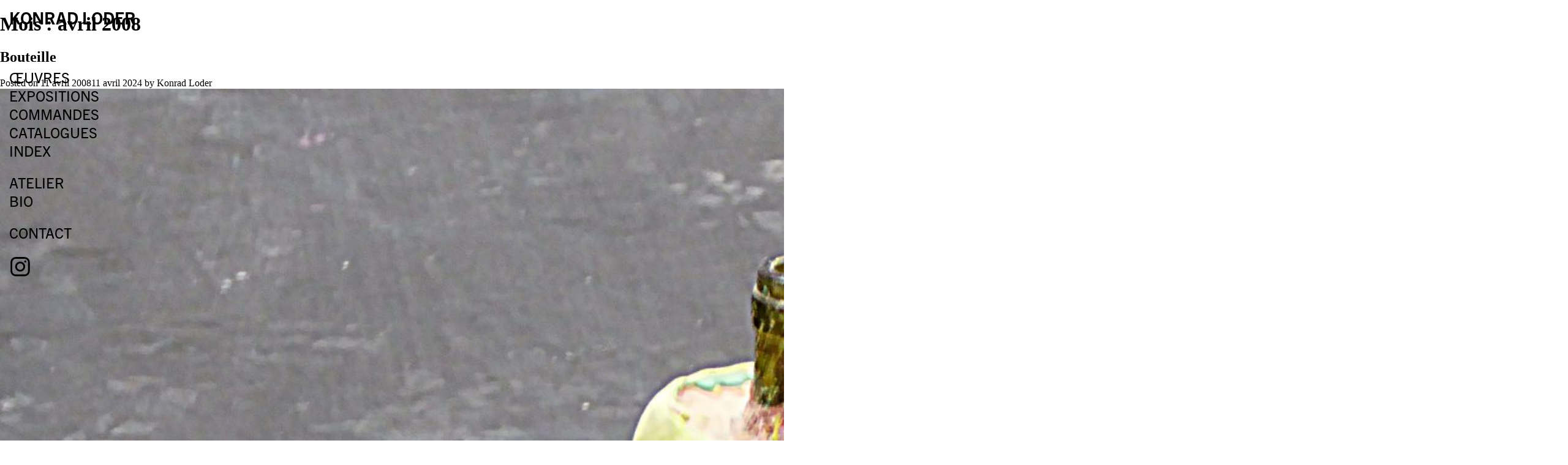

--- FILE ---
content_type: text/html; charset=UTF-8
request_url: https://www.konradloder.com/2008/04/
body_size: 8593
content:
<!doctype html>
<html lang="fr-FR">
<head>
	<meta charset="UTF-8">
	<meta name="viewport" content="width=device-width, initial-scale=1">
	<link rel="profile" href="https://gmpg.org/xfn/11">
	<link rel="stylesheet" href="https://use.typekit.net/bma3kpj.css">
	<meta name='robots' content='noindex, follow' />

	<!-- This site is optimized with the Yoast SEO plugin v23.4 - https://yoast.com/wordpress/plugins/seo/ -->
	<title>avril 2008 - Atelier Konrad Loder</title>
	<meta property="og:locale" content="fr_FR" />
	<meta property="og:type" content="website" />
	<meta property="og:title" content="avril 2008 - Atelier Konrad Loder" />
	<meta property="og:url" content="https://www.konradloder.com/2008/04/" />
	<meta property="og:site_name" content="Atelier Konrad Loder" />
	<meta name="twitter:card" content="summary_large_image" />
	<script type="application/ld+json" class="yoast-schema-graph">{"@context":"https://schema.org","@graph":[{"@type":"CollectionPage","@id":"https://www.konradloder.com/2008/04/","url":"https://www.konradloder.com/2008/04/","name":"avril 2008 - Atelier Konrad Loder","isPartOf":{"@id":"https://www.konradloder.com/#website"},"primaryImageOfPage":{"@id":"https://www.konradloder.com/2008/04/#primaryimage"},"image":{"@id":"https://www.konradloder.com/2008/04/#primaryimage"},"thumbnailUrl":"https://www.konradloder.com/wp-content/uploads/2008/04/2008Bouteille-scaled.jpg","breadcrumb":{"@id":"https://www.konradloder.com/2008/04/#breadcrumb"},"inLanguage":"fr-FR"},{"@type":"ImageObject","inLanguage":"fr-FR","@id":"https://www.konradloder.com/2008/04/#primaryimage","url":"https://www.konradloder.com/wp-content/uploads/2008/04/2008Bouteille-scaled.jpg","contentUrl":"https://www.konradloder.com/wp-content/uploads/2008/04/2008Bouteille-scaled.jpg","width":2560,"height":2560},{"@type":"BreadcrumbList","@id":"https://www.konradloder.com/2008/04/#breadcrumb","itemListElement":[{"@type":"ListItem","position":1,"name":"Accueil","item":"https://www.konradloder.com/"},{"@type":"ListItem","position":2,"name":"Archives pour avril 2008"}]},{"@type":"WebSite","@id":"https://www.konradloder.com/#website","url":"https://www.konradloder.com/","name":"Atelier Konrad Loder","description":"35660 Langon","publisher":{"@id":"https://www.konradloder.com/#/schema/person/36264d4128e47df1eaf34a6c286275c2"},"potentialAction":[{"@type":"SearchAction","target":{"@type":"EntryPoint","urlTemplate":"https://www.konradloder.com/?s={search_term_string}"},"query-input":{"@type":"PropertyValueSpecification","valueRequired":true,"valueName":"search_term_string"}}],"inLanguage":"fr-FR"},{"@type":["Person","Organization"],"@id":"https://www.konradloder.com/#/schema/person/36264d4128e47df1eaf34a6c286275c2","name":"Konrad Loder","image":{"@type":"ImageObject","inLanguage":"fr-FR","@id":"https://www.konradloder.com/#/schema/person/image/","url":"https://www.konradloder.com/wp-content/uploads/2024/09/Atelier_Konrad_Loder-profil.jpg","contentUrl":"https://www.konradloder.com/wp-content/uploads/2024/09/Atelier_Konrad_Loder-profil.jpg","width":480,"height":480,"caption":"Konrad Loder"},"logo":{"@id":"https://www.konradloder.com/#/schema/person/image/"},"description":"Atelier Konrad Loder : L'atelier conçu comme un écosystème, maquettes en contreplaqué, interface entre nature et technique, conception analogique et numérique. Rien ne se perd, tout se transforme… Les frontières s'estompent entre l'art et les sciences dans ce laboratoire poétique où l'œuvre s'arrête toujours au prototype.","sameAs":["https://www.konradloder.com","https://www.facebook.com/atelierkonradloder/","https://www.instagram.com/konradloder35/"]}]}</script>
	<!-- / Yoast SEO plugin. -->


<link rel="alternate" type="application/rss+xml" title="Atelier Konrad Loder &raquo; Flux" href="https://www.konradloder.com/feed/" />
<link rel="alternate" type="application/rss+xml" title="Atelier Konrad Loder &raquo; Flux des commentaires" href="https://www.konradloder.com/comments/feed/" />
<script>
window._wpemojiSettings = {"baseUrl":"https:\/\/s.w.org\/images\/core\/emoji\/15.0.3\/72x72\/","ext":".png","svgUrl":"https:\/\/s.w.org\/images\/core\/emoji\/15.0.3\/svg\/","svgExt":".svg","source":{"concatemoji":"https:\/\/www.konradloder.com\/wp-includes\/js\/wp-emoji-release.min.js?ver=6.6.2"}};
/*! This file is auto-generated */
!function(i,n){var o,s,e;function c(e){try{var t={supportTests:e,timestamp:(new Date).valueOf()};sessionStorage.setItem(o,JSON.stringify(t))}catch(e){}}function p(e,t,n){e.clearRect(0,0,e.canvas.width,e.canvas.height),e.fillText(t,0,0);var t=new Uint32Array(e.getImageData(0,0,e.canvas.width,e.canvas.height).data),r=(e.clearRect(0,0,e.canvas.width,e.canvas.height),e.fillText(n,0,0),new Uint32Array(e.getImageData(0,0,e.canvas.width,e.canvas.height).data));return t.every(function(e,t){return e===r[t]})}function u(e,t,n){switch(t){case"flag":return n(e,"\ud83c\udff3\ufe0f\u200d\u26a7\ufe0f","\ud83c\udff3\ufe0f\u200b\u26a7\ufe0f")?!1:!n(e,"\ud83c\uddfa\ud83c\uddf3","\ud83c\uddfa\u200b\ud83c\uddf3")&&!n(e,"\ud83c\udff4\udb40\udc67\udb40\udc62\udb40\udc65\udb40\udc6e\udb40\udc67\udb40\udc7f","\ud83c\udff4\u200b\udb40\udc67\u200b\udb40\udc62\u200b\udb40\udc65\u200b\udb40\udc6e\u200b\udb40\udc67\u200b\udb40\udc7f");case"emoji":return!n(e,"\ud83d\udc26\u200d\u2b1b","\ud83d\udc26\u200b\u2b1b")}return!1}function f(e,t,n){var r="undefined"!=typeof WorkerGlobalScope&&self instanceof WorkerGlobalScope?new OffscreenCanvas(300,150):i.createElement("canvas"),a=r.getContext("2d",{willReadFrequently:!0}),o=(a.textBaseline="top",a.font="600 32px Arial",{});return e.forEach(function(e){o[e]=t(a,e,n)}),o}function t(e){var t=i.createElement("script");t.src=e,t.defer=!0,i.head.appendChild(t)}"undefined"!=typeof Promise&&(o="wpEmojiSettingsSupports",s=["flag","emoji"],n.supports={everything:!0,everythingExceptFlag:!0},e=new Promise(function(e){i.addEventListener("DOMContentLoaded",e,{once:!0})}),new Promise(function(t){var n=function(){try{var e=JSON.parse(sessionStorage.getItem(o));if("object"==typeof e&&"number"==typeof e.timestamp&&(new Date).valueOf()<e.timestamp+604800&&"object"==typeof e.supportTests)return e.supportTests}catch(e){}return null}();if(!n){if("undefined"!=typeof Worker&&"undefined"!=typeof OffscreenCanvas&&"undefined"!=typeof URL&&URL.createObjectURL&&"undefined"!=typeof Blob)try{var e="postMessage("+f.toString()+"("+[JSON.stringify(s),u.toString(),p.toString()].join(",")+"));",r=new Blob([e],{type:"text/javascript"}),a=new Worker(URL.createObjectURL(r),{name:"wpTestEmojiSupports"});return void(a.onmessage=function(e){c(n=e.data),a.terminate(),t(n)})}catch(e){}c(n=f(s,u,p))}t(n)}).then(function(e){for(var t in e)n.supports[t]=e[t],n.supports.everything=n.supports.everything&&n.supports[t],"flag"!==t&&(n.supports.everythingExceptFlag=n.supports.everythingExceptFlag&&n.supports[t]);n.supports.everythingExceptFlag=n.supports.everythingExceptFlag&&!n.supports.flag,n.DOMReady=!1,n.readyCallback=function(){n.DOMReady=!0}}).then(function(){return e}).then(function(){var e;n.supports.everything||(n.readyCallback(),(e=n.source||{}).concatemoji?t(e.concatemoji):e.wpemoji&&e.twemoji&&(t(e.twemoji),t(e.wpemoji)))}))}((window,document),window._wpemojiSettings);
</script>
<link rel='stylesheet' id='portfolio_slideshow-css' href='https://www.konradloder.com/wp-content/plugins/portfolio-slideshow/css/portfolio-slideshow.min.css?ver=1.5.1' media='screen' />
<style id='wp-emoji-styles-inline-css'>

	img.wp-smiley, img.emoji {
		display: inline !important;
		border: none !important;
		box-shadow: none !important;
		height: 1em !important;
		width: 1em !important;
		margin: 0 0.07em !important;
		vertical-align: -0.1em !important;
		background: none !important;
		padding: 0 !important;
	}
</style>
<link rel='stylesheet' id='wp-block-library-css' href='https://www.konradloder.com/wp-includes/css/dist/block-library/style.min.css?ver=6.6.2' media='all' />
<style id='classic-theme-styles-inline-css'>
/*! This file is auto-generated */
.wp-block-button__link{color:#fff;background-color:#32373c;border-radius:9999px;box-shadow:none;text-decoration:none;padding:calc(.667em + 2px) calc(1.333em + 2px);font-size:1.125em}.wp-block-file__button{background:#32373c;color:#fff;text-decoration:none}
</style>
<style id='global-styles-inline-css'>
:root{--wp--preset--aspect-ratio--square: 1;--wp--preset--aspect-ratio--4-3: 4/3;--wp--preset--aspect-ratio--3-4: 3/4;--wp--preset--aspect-ratio--3-2: 3/2;--wp--preset--aspect-ratio--2-3: 2/3;--wp--preset--aspect-ratio--16-9: 16/9;--wp--preset--aspect-ratio--9-16: 9/16;--wp--preset--color--black: #000000;--wp--preset--color--cyan-bluish-gray: #abb8c3;--wp--preset--color--white: #ffffff;--wp--preset--color--pale-pink: #f78da7;--wp--preset--color--vivid-red: #cf2e2e;--wp--preset--color--luminous-vivid-orange: #ff6900;--wp--preset--color--luminous-vivid-amber: #fcb900;--wp--preset--color--light-green-cyan: #7bdcb5;--wp--preset--color--vivid-green-cyan: #00d084;--wp--preset--color--pale-cyan-blue: #8ed1fc;--wp--preset--color--vivid-cyan-blue: #0693e3;--wp--preset--color--vivid-purple: #9b51e0;--wp--preset--gradient--vivid-cyan-blue-to-vivid-purple: linear-gradient(135deg,rgba(6,147,227,1) 0%,rgb(155,81,224) 100%);--wp--preset--gradient--light-green-cyan-to-vivid-green-cyan: linear-gradient(135deg,rgb(122,220,180) 0%,rgb(0,208,130) 100%);--wp--preset--gradient--luminous-vivid-amber-to-luminous-vivid-orange: linear-gradient(135deg,rgba(252,185,0,1) 0%,rgba(255,105,0,1) 100%);--wp--preset--gradient--luminous-vivid-orange-to-vivid-red: linear-gradient(135deg,rgba(255,105,0,1) 0%,rgb(207,46,46) 100%);--wp--preset--gradient--very-light-gray-to-cyan-bluish-gray: linear-gradient(135deg,rgb(238,238,238) 0%,rgb(169,184,195) 100%);--wp--preset--gradient--cool-to-warm-spectrum: linear-gradient(135deg,rgb(74,234,220) 0%,rgb(151,120,209) 20%,rgb(207,42,186) 40%,rgb(238,44,130) 60%,rgb(251,105,98) 80%,rgb(254,248,76) 100%);--wp--preset--gradient--blush-light-purple: linear-gradient(135deg,rgb(255,206,236) 0%,rgb(152,150,240) 100%);--wp--preset--gradient--blush-bordeaux: linear-gradient(135deg,rgb(254,205,165) 0%,rgb(254,45,45) 50%,rgb(107,0,62) 100%);--wp--preset--gradient--luminous-dusk: linear-gradient(135deg,rgb(255,203,112) 0%,rgb(199,81,192) 50%,rgb(65,88,208) 100%);--wp--preset--gradient--pale-ocean: linear-gradient(135deg,rgb(255,245,203) 0%,rgb(182,227,212) 50%,rgb(51,167,181) 100%);--wp--preset--gradient--electric-grass: linear-gradient(135deg,rgb(202,248,128) 0%,rgb(113,206,126) 100%);--wp--preset--gradient--midnight: linear-gradient(135deg,rgb(2,3,129) 0%,rgb(40,116,252) 100%);--wp--preset--font-size--small: 13px;--wp--preset--font-size--medium: 20px;--wp--preset--font-size--large: 36px;--wp--preset--font-size--x-large: 42px;--wp--preset--spacing--20: 0.44rem;--wp--preset--spacing--30: 0.67rem;--wp--preset--spacing--40: 1rem;--wp--preset--spacing--50: 1.5rem;--wp--preset--spacing--60: 2.25rem;--wp--preset--spacing--70: 3.38rem;--wp--preset--spacing--80: 5.06rem;--wp--preset--shadow--natural: 6px 6px 9px rgba(0, 0, 0, 0.2);--wp--preset--shadow--deep: 12px 12px 50px rgba(0, 0, 0, 0.4);--wp--preset--shadow--sharp: 6px 6px 0px rgba(0, 0, 0, 0.2);--wp--preset--shadow--outlined: 6px 6px 0px -3px rgba(255, 255, 255, 1), 6px 6px rgba(0, 0, 0, 1);--wp--preset--shadow--crisp: 6px 6px 0px rgba(0, 0, 0, 1);}:where(.is-layout-flex){gap: 0.5em;}:where(.is-layout-grid){gap: 0.5em;}body .is-layout-flex{display: flex;}.is-layout-flex{flex-wrap: wrap;align-items: center;}.is-layout-flex > :is(*, div){margin: 0;}body .is-layout-grid{display: grid;}.is-layout-grid > :is(*, div){margin: 0;}:where(.wp-block-columns.is-layout-flex){gap: 2em;}:where(.wp-block-columns.is-layout-grid){gap: 2em;}:where(.wp-block-post-template.is-layout-flex){gap: 1.25em;}:where(.wp-block-post-template.is-layout-grid){gap: 1.25em;}.has-black-color{color: var(--wp--preset--color--black) !important;}.has-cyan-bluish-gray-color{color: var(--wp--preset--color--cyan-bluish-gray) !important;}.has-white-color{color: var(--wp--preset--color--white) !important;}.has-pale-pink-color{color: var(--wp--preset--color--pale-pink) !important;}.has-vivid-red-color{color: var(--wp--preset--color--vivid-red) !important;}.has-luminous-vivid-orange-color{color: var(--wp--preset--color--luminous-vivid-orange) !important;}.has-luminous-vivid-amber-color{color: var(--wp--preset--color--luminous-vivid-amber) !important;}.has-light-green-cyan-color{color: var(--wp--preset--color--light-green-cyan) !important;}.has-vivid-green-cyan-color{color: var(--wp--preset--color--vivid-green-cyan) !important;}.has-pale-cyan-blue-color{color: var(--wp--preset--color--pale-cyan-blue) !important;}.has-vivid-cyan-blue-color{color: var(--wp--preset--color--vivid-cyan-blue) !important;}.has-vivid-purple-color{color: var(--wp--preset--color--vivid-purple) !important;}.has-black-background-color{background-color: var(--wp--preset--color--black) !important;}.has-cyan-bluish-gray-background-color{background-color: var(--wp--preset--color--cyan-bluish-gray) !important;}.has-white-background-color{background-color: var(--wp--preset--color--white) !important;}.has-pale-pink-background-color{background-color: var(--wp--preset--color--pale-pink) !important;}.has-vivid-red-background-color{background-color: var(--wp--preset--color--vivid-red) !important;}.has-luminous-vivid-orange-background-color{background-color: var(--wp--preset--color--luminous-vivid-orange) !important;}.has-luminous-vivid-amber-background-color{background-color: var(--wp--preset--color--luminous-vivid-amber) !important;}.has-light-green-cyan-background-color{background-color: var(--wp--preset--color--light-green-cyan) !important;}.has-vivid-green-cyan-background-color{background-color: var(--wp--preset--color--vivid-green-cyan) !important;}.has-pale-cyan-blue-background-color{background-color: var(--wp--preset--color--pale-cyan-blue) !important;}.has-vivid-cyan-blue-background-color{background-color: var(--wp--preset--color--vivid-cyan-blue) !important;}.has-vivid-purple-background-color{background-color: var(--wp--preset--color--vivid-purple) !important;}.has-black-border-color{border-color: var(--wp--preset--color--black) !important;}.has-cyan-bluish-gray-border-color{border-color: var(--wp--preset--color--cyan-bluish-gray) !important;}.has-white-border-color{border-color: var(--wp--preset--color--white) !important;}.has-pale-pink-border-color{border-color: var(--wp--preset--color--pale-pink) !important;}.has-vivid-red-border-color{border-color: var(--wp--preset--color--vivid-red) !important;}.has-luminous-vivid-orange-border-color{border-color: var(--wp--preset--color--luminous-vivid-orange) !important;}.has-luminous-vivid-amber-border-color{border-color: var(--wp--preset--color--luminous-vivid-amber) !important;}.has-light-green-cyan-border-color{border-color: var(--wp--preset--color--light-green-cyan) !important;}.has-vivid-green-cyan-border-color{border-color: var(--wp--preset--color--vivid-green-cyan) !important;}.has-pale-cyan-blue-border-color{border-color: var(--wp--preset--color--pale-cyan-blue) !important;}.has-vivid-cyan-blue-border-color{border-color: var(--wp--preset--color--vivid-cyan-blue) !important;}.has-vivid-purple-border-color{border-color: var(--wp--preset--color--vivid-purple) !important;}.has-vivid-cyan-blue-to-vivid-purple-gradient-background{background: var(--wp--preset--gradient--vivid-cyan-blue-to-vivid-purple) !important;}.has-light-green-cyan-to-vivid-green-cyan-gradient-background{background: var(--wp--preset--gradient--light-green-cyan-to-vivid-green-cyan) !important;}.has-luminous-vivid-amber-to-luminous-vivid-orange-gradient-background{background: var(--wp--preset--gradient--luminous-vivid-amber-to-luminous-vivid-orange) !important;}.has-luminous-vivid-orange-to-vivid-red-gradient-background{background: var(--wp--preset--gradient--luminous-vivid-orange-to-vivid-red) !important;}.has-very-light-gray-to-cyan-bluish-gray-gradient-background{background: var(--wp--preset--gradient--very-light-gray-to-cyan-bluish-gray) !important;}.has-cool-to-warm-spectrum-gradient-background{background: var(--wp--preset--gradient--cool-to-warm-spectrum) !important;}.has-blush-light-purple-gradient-background{background: var(--wp--preset--gradient--blush-light-purple) !important;}.has-blush-bordeaux-gradient-background{background: var(--wp--preset--gradient--blush-bordeaux) !important;}.has-luminous-dusk-gradient-background{background: var(--wp--preset--gradient--luminous-dusk) !important;}.has-pale-ocean-gradient-background{background: var(--wp--preset--gradient--pale-ocean) !important;}.has-electric-grass-gradient-background{background: var(--wp--preset--gradient--electric-grass) !important;}.has-midnight-gradient-background{background: var(--wp--preset--gradient--midnight) !important;}.has-small-font-size{font-size: var(--wp--preset--font-size--small) !important;}.has-medium-font-size{font-size: var(--wp--preset--font-size--medium) !important;}.has-large-font-size{font-size: var(--wp--preset--font-size--large) !important;}.has-x-large-font-size{font-size: var(--wp--preset--font-size--x-large) !important;}
:where(.wp-block-post-template.is-layout-flex){gap: 1.25em;}:where(.wp-block-post-template.is-layout-grid){gap: 1.25em;}
:where(.wp-block-columns.is-layout-flex){gap: 2em;}:where(.wp-block-columns.is-layout-grid){gap: 2em;}
:root :where(.wp-block-pullquote){font-size: 1.5em;line-height: 1.6;}
</style>
<link rel='stylesheet' id='konradloder-style-css' href='https://www.konradloder.com/wp-content/themes/konradloder-v1.5/style.css?ver=1.0.0' media='all' />
<script src="https://www.konradloder.com/wp-includes/js/jquery/jquery.min.js?ver=3.7.1" id="jquery-core-js"></script>
<script src="https://www.konradloder.com/wp-includes/js/jquery/jquery-migrate.min.js?ver=3.4.1" id="jquery-migrate-js"></script>
<link rel="https://api.w.org/" href="https://www.konradloder.com/wp-json/" /><link rel="EditURI" type="application/rsd+xml" title="RSD" href="https://www.konradloder.com/xmlrpc.php?rsd" />
<meta name="generator" content="WordPress 6.6.2" />

<!-- Portfolio Slideshow-->
<noscript><link rel="stylesheet" type="text/css" href="https://www.konradloder.com/wp-content/plugins/portfolio-slideshow/css/portfolio-slideshow-noscript.css?ver=1.5.1" /></noscript><script type="text/javascript">/* <![CDATA[ */var psTimeout = new Array();  var psAutoplay = new Array();  var psFluid = new Array(); var psTrans = new Array(); var psSpeed = new Array(); var psLoop = new Array();/* ]]> */</script>
<!--//Portfolio Slideshow-->
		<!-- HappyForms global container -->
		<script type="text/javascript">HappyForms = {};</script>
		<!-- End of HappyForms global container -->
			<link rel="stylesheet" href="https://www.konradloder.com/wp-content/themes/konradloder-v1.5/responsive.css">

	<!-- HAMBURGER -->
	<link rel="stylesheet" href="https://www.konradloder.com/wp-content/themes/konradloder-v1.5/hamburger.css">

	<script src="https://www.konradloder.com/wp-content/themes/konradloder-v1.5/js/jquery-3.7.1.min.js"></script>
	<script src="https://www.konradloder.com/wp-content/themes/konradloder-v1.5/js/masonry.pkgd.min.js"></script>

	
  
	<!--<link rel="stylesheet" href="https://www.konradloder.com/wp-content/themes/konradloder-v1.5/js/OwlCarousel2-2.3.4/docs/assets/css/docs.theme.min.css">-->
	<link rel="stylesheet" href="https://www.konradloder.com/wp-content/themes/konradloder-v1.5/js/OwlCarousel2-2.3.4/dist/assets/owl.carousel.css">
	 <link rel="stylesheet" href="https://www.konradloder.com/wp-content/themes/konradloder-v1.5/js/OwlCarousel2-2.3.4/dist/assets/owl.theme.default.min.css">
	<script src="https://www.konradloder.com/wp-content/themes/konradloder-v1.5/js/OwlCarousel2-2.3.4/docs/assets/vendors/jquery.min.js"></script>
	<script src="https://www.konradloder.com/wp-content/themes/konradloder-v1.5/js/OwlCarousel2-2.3.4/dist/owl.carousel.js"></script>
	
	<style>
	/* BG FIX */
	.owl-theme .owl-nav [class*=owl-] { background:#fff; }
	</style>
	
	<link rel="stylesheet" href="https://www.konradloder.com/wp-content/themes/konradloder-v1.5/js/fancybox/dist/jquery.fancybox.min.css">
	<script src="https://www.konradloder.com/wp-content/themes/konradloder-v1.5/js/fancybox/dist/jquery.fancybox.min.js"></script>
	<link rel="stylesheet" type="text/css" href="https://www.konradloder.com/wp-content/themes/konradloder-v1.5/js/fancybox-custom-styles.css">
	
  	
	
	
	<!-- favicon -->
	<link rel="icon" type="image/png" href="https://www.konradloder.com/wp-content/themes/konradloder-v1.5/favicon/favicon-96x96.png" sizes="96x96" />
	<link rel="icon" type="image/svg+xml" href="https://www.konradloder.com/wp-content/themes/konradloder-v1.5/favicon/favicon.svg" />
	<link rel="shortcut icon" href="https://www.konradloder.com/wp-content/themes/konradloder-v1.5/favicon/favicon.ico" />
	<link rel="apple-touch-icon" sizes="180x180" href="https://www.konradloder.com/wp-content/themes/konradloder-v1.5/favicon/apple-touch-icon.png" />
	<link rel="manifest" href="https://www.konradloder.com/wp-content/themes/konradloder-v1.5/favicon/site.webmanifest" />

	<!-- OpenGrah Meta -->
	<meta property="og:title" content="Atelier Konrad Loder ">
	<meta property="og:description" content="Atelier Konrad Loder">
	<meta property="og:type" content="website">
	<meta property="og:url" content="https://www.konradloder.com/">
	<meta property="og:image" content="https://www.konradloder.com/avatar.png"/>

</head>

<body>




<!-- - - - - - - - - - - - - - - - - - - - - - 

NAV

- - - - - - - - - - - - - - - - - - - - - - -->

<div id="logo">
	<h1><a href="https://www.konradloder.com">konrad loder</a></h1>

	<div id="top_nav">
		
		
	</div>

</div>

<div id="search_container">
	<div id="search_content">

		
			<div id="search_inputs">
				<form>
				<input type="text" class="search_bar_input" name="search_bar_input" value="Rechercher">
				<!--
				<input type="submit" value="ok" id="search_bar_submit"  name="search_bar_submit">
			-->
				</form>
			</div>
			<div id="search_close">&nbsp; &nbsp; X</div>
		

	</div>
</div>

<div id="menu-fixe">
	
	<div class="menu-element"><a href="https://www.konradloder.com/oeuvres">œuvres</a></div>

		
	<div class="menu-element"><a href="https://www.konradloder.com/expositions">expositions</a></div>
	<div class="menu-element"><a href="https://www.konradloder.com/commandes">commandes</a></div>
	<div class="menu-element"><a href="https://www.konradloder.com/catalogues">catalogues</a></div>
	<div class="menu-element"><a href="https://www.konradloder.com/index">index</a></div>
	<div class="menu-separateur"></div>

	<div class="menu-element"><a href="https://www.konradloder.com/atelier">atelier</a></div>
	<div class="menu-element"><a href="https://www.konradloder.com/biographie">bio</a></div>
	<div class="menu-separateur"></div>

	<div class="menu-element"><a href="https://www.konradloder.com/contact">contact</a></div>
	<div class="menu-separateur"></div>

	<div id="menu-instagram"><a href="https://www.instagram.com/konradloder35/" target="_blank"><img src="https://www.konradloder.com/wp-content/themes/konradloder-v1.5/imgs/38-instagram.svg" alt="Konrad Loder Instagram"></a></div>

</div>

<div id="menu-hamburger">
	<div id="container">
	  
	  <div id="b1" class="box">
	    <svg id="i1" class="icon" viewBox="0 0 100 100">
	      <path id="top-line-1"     d="M30,37 L70,37 Z"></path>
	      <path id="middle-line-1" 	d="M30,50 L70,50 Z"></path>
	      <path id="bottom-line-1" 	d="M30,63 L70,63 Z"></path>
	    </svg>
	  </div>
	  
	</div>
</div>
<div id="menu-close"></div>
<div id="menu-smartphone">
	<div id="menu-smartphone-conteneur">
		

		

		<div class="menu-element"><a href="https://www.konradloder.com/oeuvres">œuvres</a></div>

		

		<div class="menu-element"><a href="https://www.konradloder.com/expositions">expositions</a></div>
		<div class="menu-element"><a href="https://www.konradloder.com/commandes">commandes</a></div>
		<div class="menu-element"><a href="https://www.konradloder.com/catalogues">catalogues</a></div>
		<div class="menu-element"><a href="https://www.konradloder.com/index">index</a></div>
		<div class="menu-separateur"></div>

		<div class="menu-element"><a href="https://www.konradloder.com/atelier">atelier</a></div>
		<div class="menu-element"><a href="https://www.konradloder.com/biographie">bio</a></div>
		<div class="menu-separateur"></div>

		<div class="menu-element"><a href="https://www.konradloder.com/contact">contact</a></div>
		<div class="menu-separateur"></div>

		<div id="menu-instagram"><a href="https://www.instagram.com/konradloder35/" target="_blank"><img src="https://www.konradloder.com/wp-content/themes/konradloder-v1.5/imgs/38-instagram.svg" alt="Konrad Loder Instagram"></a></div>
	</div>
</div>
	<main id="primary" class="site-main">

		
			<header class="page-header">
				<h1 class="page-title">Mois : <span>avril 2008</span></h1>			</header><!-- .page-header -->

			
<article id="post-246" class="post-246 post type-post status-publish format-standard has-post-thumbnail hentry category-22">
	<header class="entry-header">
		<h2 class="entry-title"><a href="https://www.konradloder.com/bouteille/" rel="bookmark">Bouteille</a></h2>			<div class="entry-meta">
				<span class="posted-on">Posted on <a href="https://www.konradloder.com/bouteille/" rel="bookmark"><time class="entry-date published" datetime="2008-04-11T00:00:00+02:00">11 avril 2008</time><time class="updated" datetime="2024-04-11T14:28:06+02:00">11 avril 2024</time></a></span><span class="byline"> by <span class="author vcard"><a class="url fn n" href="https://www.konradloder.com/author/admin-konrad/">Konrad Loder</a></span></span>			</div><!-- .entry-meta -->
			</header><!-- .entry-header -->

	
			<a class="post-thumbnail" href="https://www.konradloder.com/bouteille/" aria-hidden="true" tabindex="-1">
				<img width="2560" height="2560" src="https://www.konradloder.com/wp-content/uploads/2008/04/2008Bouteille-scaled.jpg" class="attachment-post-thumbnail size-post-thumbnail wp-post-image" alt="Bouteille" decoding="async" fetchpriority="high" srcset="https://www.konradloder.com/wp-content/uploads/2008/04/2008Bouteille-scaled.jpg 2560w, https://www.konradloder.com/wp-content/uploads/2008/04/2008Bouteille-300x300.jpg 300w, https://www.konradloder.com/wp-content/uploads/2008/04/2008Bouteille-1024x1024.jpg 1024w, https://www.konradloder.com/wp-content/uploads/2008/04/2008Bouteille-150x150.jpg 150w, https://www.konradloder.com/wp-content/uploads/2008/04/2008Bouteille-768x768.jpg 768w, https://www.konradloder.com/wp-content/uploads/2008/04/2008Bouteille-1536x1536.jpg 1536w, https://www.konradloder.com/wp-content/uploads/2008/04/2008Bouteille-2048x2048.jpg 2048w" sizes="(max-width: 2560px) 100vw, 2560px" />			</a>

			
	<div class="entry-content">
			</div><!-- .entry-content -->

	<footer class="entry-footer">
		<span class="cat-links">Posted in <a href="https://www.konradloder.com/category/2008/" rel="category tag">2008</a></span>	</footer><!-- .entry-footer -->
</article><!-- #post-246 -->

<article id="post-267" class="post-267 post type-post status-publish format-standard has-post-thumbnail hentry category-22">
	<header class="entry-header">
		<h2 class="entry-title"><a href="https://www.konradloder.com/hyronimus/" rel="bookmark">Hyronimus</a></h2>			<div class="entry-meta">
				<span class="posted-on">Posted on <a href="https://www.konradloder.com/hyronimus/" rel="bookmark"><time class="entry-date published" datetime="2008-04-11T00:00:00+02:00">11 avril 2008</time><time class="updated" datetime="2024-04-11T14:28:14+02:00">11 avril 2024</time></a></span><span class="byline"> by <span class="author vcard"><a class="url fn n" href="https://www.konradloder.com/author/admin-konrad/">Konrad Loder</a></span></span>			</div><!-- .entry-meta -->
			</header><!-- .entry-header -->

	
			<a class="post-thumbnail" href="https://www.konradloder.com/hyronimus/" aria-hidden="true" tabindex="-1">
				<img width="567" height="567" src="https://www.konradloder.com/wp-content/uploads/2008/04/2008Hyronimus.jpg" class="attachment-post-thumbnail size-post-thumbnail wp-post-image" alt="Hyronimus" decoding="async" srcset="https://www.konradloder.com/wp-content/uploads/2008/04/2008Hyronimus.jpg 567w, https://www.konradloder.com/wp-content/uploads/2008/04/2008Hyronimus-300x300.jpg 300w, https://www.konradloder.com/wp-content/uploads/2008/04/2008Hyronimus-150x150.jpg 150w" sizes="(max-width: 567px) 100vw, 567px" />			</a>

			
	<div class="entry-content">
			</div><!-- .entry-content -->

	<footer class="entry-footer">
		<span class="cat-links">Posted in <a href="https://www.konradloder.com/category/2008/" rel="category tag">2008</a></span>	</footer><!-- .entry-footer -->
</article><!-- #post-267 -->

<article id="post-268" class="post-268 post type-post status-publish format-standard has-post-thumbnail hentry category-22">
	<header class="entry-header">
		<h2 class="entry-title"><a href="https://www.konradloder.com/hyronimus-ii/" rel="bookmark">Hyronimus II</a></h2>			<div class="entry-meta">
				<span class="posted-on">Posted on <a href="https://www.konradloder.com/hyronimus-ii/" rel="bookmark"><time class="entry-date published" datetime="2008-04-11T00:00:00+02:00">11 avril 2008</time><time class="updated" datetime="2024-04-11T14:27:09+02:00">11 avril 2024</time></a></span><span class="byline"> by <span class="author vcard"><a class="url fn n" href="https://www.konradloder.com/author/admin-konrad/">Konrad Loder</a></span></span>			</div><!-- .entry-meta -->
			</header><!-- .entry-header -->

	
			<a class="post-thumbnail" href="https://www.konradloder.com/hyronimus-ii/" aria-hidden="true" tabindex="-1">
				<img width="1417" height="1417" src="https://www.konradloder.com/wp-content/uploads/2008/04/2008hyronimus2.jpg" class="attachment-post-thumbnail size-post-thumbnail wp-post-image" alt="Hyronimus II" decoding="async" srcset="https://www.konradloder.com/wp-content/uploads/2008/04/2008hyronimus2.jpg 1417w, https://www.konradloder.com/wp-content/uploads/2008/04/2008hyronimus2-300x300.jpg 300w, https://www.konradloder.com/wp-content/uploads/2008/04/2008hyronimus2-1024x1024.jpg 1024w, https://www.konradloder.com/wp-content/uploads/2008/04/2008hyronimus2-150x150.jpg 150w, https://www.konradloder.com/wp-content/uploads/2008/04/2008hyronimus2-768x768.jpg 768w" sizes="(max-width: 1417px) 100vw, 1417px" />			</a>

			
	<div class="entry-content">
			</div><!-- .entry-content -->

	<footer class="entry-footer">
		<span class="cat-links">Posted in <a href="https://www.konradloder.com/category/2008/" rel="category tag">2008</a></span>	</footer><!-- .entry-footer -->
</article><!-- #post-268 -->

	</main><!-- #main -->


<aside id="secondary" class="widget-area">
	<section id="block-2" class="widget widget_block widget_search"><form role="search" method="get" action="https://www.konradloder.com/" class="wp-block-search__button-outside wp-block-search__text-button wp-block-search"    ><label class="wp-block-search__label" for="wp-block-search__input-1" >Rechercher</label><div class="wp-block-search__inside-wrapper " ><input class="wp-block-search__input" id="wp-block-search__input-1" placeholder="" value="" type="search" name="s" required /><button aria-label="Rechercher" class="wp-block-search__button wp-element-button" type="submit" >Rechercher</button></div></form></section><section id="block-3" class="widget widget_block"><div class="wp-block-group"><div class="wp-block-group__inner-container is-layout-flow wp-block-group-is-layout-flow"><h2 class="wp-block-heading">Articles récents</h2><ul class="wp-block-latest-posts__list wp-block-latest-posts"><li><a class="wp-block-latest-posts__post-title" href="https://www.konradloder.com/workshop-3d/">Workshop 3D</a></li>
<li><a class="wp-block-latest-posts__post-title" href="https://www.konradloder.com/staffel/">Staffel</a></li>
<li><a class="wp-block-latest-posts__post-title" href="https://www.konradloder.com/kipppunkt/">Kipppunkt</a></li>
<li><a class="wp-block-latest-posts__post-title" href="https://www.konradloder.com/babel-2/">Babel</a></li>
<li><a class="wp-block-latest-posts__post-title" href="https://www.konradloder.com/les-plis-de-la-statue/">Les plis de la statue</a></li>
</ul></div></div></section><section id="block-4" class="widget widget_block"><div class="wp-block-group"><div class="wp-block-group__inner-container is-layout-flow wp-block-group-is-layout-flow"><h2 class="wp-block-heading">Commentaires récents</h2><div class="no-comments wp-block-latest-comments">Aucun commentaire à afficher.</div></div></div></section><section id="block-5" class="widget widget_block"><div class="wp-block-group"><div class="wp-block-group__inner-container is-layout-flow wp-block-group-is-layout-flow"><h2 class="wp-block-heading">Archives</h2><ul class="wp-block-archives-list wp-block-archives">	<li><a href='https://www.konradloder.com/2025/10/'>octobre 2025</a></li>
	<li><a href='https://www.konradloder.com/2024/04/'>avril 2024</a></li>
	<li><a href='https://www.konradloder.com/2023/04/'>avril 2023</a></li>
	<li><a href='https://www.konradloder.com/2022/04/'>avril 2022</a></li>
	<li><a href='https://www.konradloder.com/2021/04/'>avril 2021</a></li>
	<li><a href='https://www.konradloder.com/2020/04/'>avril 2020</a></li>
	<li><a href='https://www.konradloder.com/2019/04/'>avril 2019</a></li>
	<li><a href='https://www.konradloder.com/2018/04/'>avril 2018</a></li>
	<li><a href='https://www.konradloder.com/2017/04/'>avril 2017</a></li>
	<li><a href='https://www.konradloder.com/2016/04/'>avril 2016</a></li>
	<li><a href='https://www.konradloder.com/2015/04/'>avril 2015</a></li>
	<li><a href='https://www.konradloder.com/2014/04/'>avril 2014</a></li>
	<li><a href='https://www.konradloder.com/2013/04/'>avril 2013</a></li>
	<li><a href='https://www.konradloder.com/2012/04/'>avril 2012</a></li>
	<li><a href='https://www.konradloder.com/2011/04/'>avril 2011</a></li>
	<li><a href='https://www.konradloder.com/2010/04/'>avril 2010</a></li>
	<li><a href='https://www.konradloder.com/2009/04/'>avril 2009</a></li>
	<li><a href='https://www.konradloder.com/2008/04/' aria-current="page">avril 2008</a></li>
	<li><a href='https://www.konradloder.com/2007/04/'>avril 2007</a></li>
	<li><a href='https://www.konradloder.com/2006/04/'>avril 2006</a></li>
	<li><a href='https://www.konradloder.com/2005/04/'>avril 2005</a></li>
	<li><a href='https://www.konradloder.com/2004/04/'>avril 2004</a></li>
	<li><a href='https://www.konradloder.com/2003/04/'>avril 2003</a></li>
	<li><a href='https://www.konradloder.com/2002/04/'>avril 2002</a></li>
	<li><a href='https://www.konradloder.com/2000/04/'>avril 2000</a></li>
	<li><a href='https://www.konradloder.com/1999/04/'>avril 1999</a></li>
	<li><a href='https://www.konradloder.com/1998/04/'>avril 1998</a></li>
	<li><a href='https://www.konradloder.com/1997/04/'>avril 1997</a></li>
	<li><a href='https://www.konradloder.com/1996/04/'>avril 1996</a></li>
	<li><a href='https://www.konradloder.com/1995/04/'>avril 1995</a></li>
	<li><a href='https://www.konradloder.com/1994/04/'>avril 1994</a></li>
	<li><a href='https://www.konradloder.com/1993/04/'>avril 1993</a></li>
	<li><a href='https://www.konradloder.com/1992/04/'>avril 1992</a></li>
	<li><a href='https://www.konradloder.com/1990/04/'>avril 1990</a></li>
	<li><a href='https://www.konradloder.com/1989/04/'>avril 1989</a></li>
	<li><a href='https://www.konradloder.com/1988/04/'>avril 1988</a></li>
	<li><a href='https://www.konradloder.com/1987/04/'>avril 1987</a></li>
	<li><a href='https://www.konradloder.com/1986/04/'>avril 1986</a></li>
</ul></div></div></section><section id="block-6" class="widget widget_block"><div class="wp-block-group"><div class="wp-block-group__inner-container is-layout-flow wp-block-group-is-layout-flow"><h2 class="wp-block-heading">Catégories</h2><ul class="wp-block-categories-list wp-block-categories">	<li class="cat-item cat-item-43"><a href="https://www.konradloder.com/category/1986/">1986</a>
</li>
	<li class="cat-item cat-item-42"><a href="https://www.konradloder.com/category/1987/">1987</a>
</li>
	<li class="cat-item cat-item-41"><a href="https://www.konradloder.com/category/1988/">1988</a>
</li>
	<li class="cat-item cat-item-40"><a href="https://www.konradloder.com/category/1989/">1989</a>
</li>
	<li class="cat-item cat-item-39"><a href="https://www.konradloder.com/category/1990/">1990</a>
</li>
	<li class="cat-item cat-item-38"><a href="https://www.konradloder.com/category/1992/">1992</a>
</li>
	<li class="cat-item cat-item-37"><a href="https://www.konradloder.com/category/1993/">1993</a>
</li>
	<li class="cat-item cat-item-36"><a href="https://www.konradloder.com/category/1994/">1994</a>
</li>
	<li class="cat-item cat-item-35"><a href="https://www.konradloder.com/category/1995/">1995</a>
</li>
	<li class="cat-item cat-item-34"><a href="https://www.konradloder.com/category/1996/">1996</a>
</li>
	<li class="cat-item cat-item-33"><a href="https://www.konradloder.com/category/1997/">1997</a>
</li>
	<li class="cat-item cat-item-32"><a href="https://www.konradloder.com/category/1998/">1998</a>
</li>
	<li class="cat-item cat-item-30"><a href="https://www.konradloder.com/category/1999/">1999</a>
</li>
	<li class="cat-item cat-item-29"><a href="https://www.konradloder.com/category/2000/">2000</a>
</li>
	<li class="cat-item cat-item-28"><a href="https://www.konradloder.com/category/2002/">2002</a>
</li>
	<li class="cat-item cat-item-27"><a href="https://www.konradloder.com/category/2003/">2003</a>
</li>
	<li class="cat-item cat-item-26"><a href="https://www.konradloder.com/category/2004/">2004</a>
</li>
	<li class="cat-item cat-item-25"><a href="https://www.konradloder.com/category/2005/">2005</a>
</li>
	<li class="cat-item cat-item-24"><a href="https://www.konradloder.com/category/2006/">2006</a>
</li>
	<li class="cat-item cat-item-23"><a href="https://www.konradloder.com/category/2007/">2007</a>
</li>
	<li class="cat-item cat-item-22"><a href="https://www.konradloder.com/category/2008/">2008</a>
</li>
	<li class="cat-item cat-item-21"><a href="https://www.konradloder.com/category/2009/">2009</a>
</li>
	<li class="cat-item cat-item-20"><a href="https://www.konradloder.com/category/2010/">2010</a>
</li>
	<li class="cat-item cat-item-19"><a href="https://www.konradloder.com/category/2011/">2011</a>
</li>
	<li class="cat-item cat-item-18"><a href="https://www.konradloder.com/category/2012/">2012</a>
</li>
	<li class="cat-item cat-item-17"><a href="https://www.konradloder.com/category/2013/">2013</a>
</li>
	<li class="cat-item cat-item-9"><a href="https://www.konradloder.com/category/2014/">2014</a>
</li>
	<li class="cat-item cat-item-16"><a href="https://www.konradloder.com/category/2015/">2015</a>
</li>
	<li class="cat-item cat-item-7"><a href="https://www.konradloder.com/category/2016/">2016</a>
</li>
	<li class="cat-item cat-item-6"><a href="https://www.konradloder.com/category/2017/">2017</a>
</li>
	<li class="cat-item cat-item-5"><a href="https://www.konradloder.com/category/2018/">2018</a>
</li>
	<li class="cat-item cat-item-4"><a href="https://www.konradloder.com/category/2019/">2019</a>
</li>
	<li class="cat-item cat-item-3"><a href="https://www.konradloder.com/category/2020/">2020</a>
</li>
	<li class="cat-item cat-item-14"><a href="https://www.konradloder.com/category/2021/">2021</a>
</li>
	<li class="cat-item cat-item-13"><a href="https://www.konradloder.com/category/2022/">2022</a>
</li>
	<li class="cat-item cat-item-12"><a href="https://www.konradloder.com/category/2023/">2023</a>
</li>
	<li class="cat-item cat-item-44"><a href="https://www.konradloder.com/category/2024/">2024</a>
</li>
	<li class="cat-item cat-item-45"><a href="https://www.konradloder.com/category/2025/">2025</a>
</li>
	<li class="cat-item cat-item-11"><a href="https://www.konradloder.com/category/accueil-selection/">Accueil &#8211; Sélection</a>
</li>
	<li class="cat-item cat-item-2"><a href="https://www.konradloder.com/category/commande/">Commande</a>
</li>
</ul></div></div></section></aside><!-- #secondary -->

<div id="pied">
© 2026   
&nbsp; <span class="pied_separateur">|</span>   
&nbsp; <a href="https://www.konradloder.com/mentions-legales">mentions légales</a>
&nbsp; <span class="pied_separateur">|</span>   
&nbsp; 
<a href="https://www.michelravey.com" target="_blank"><img id="pied-mravey-logo" src="https://www.konradloder.com/wp-content/themes/konradloder-v1.5/imgs/logo-michelravey-noir.svg" alt="webdesign michelravey.com">
<span class="pied-mravey-text">webdesign michelravey.com</span></a>
</div>


<script src="https://www.konradloder.com/wp-content/themes/konradloder-v1.5/js/scripts.js"></script>
<script>
$('#logo').click(function() { 
	self.location.href='https://www.konradloder.com';
});


$('#splash').click(function() {
	const splashNum = Math.floor(Math.random() * 5);
	$('#splash .splash-img, #splash .splash-info').fadeTo(0,0);
	$('#splash .splash-img').eq(splashNum).fadeTo(0,1);
	$('#splash .splash-info').eq(splashNum).fadeTo(0,1);
	//console.log(splashNum);
});

$('#splash_smartphone').click(function() {
	const splashNum = Math.floor(Math.random() * 7);
	$('#splash_smartphone .splash-img').fadeTo(0,0);
	$('#splash_smartphone .splash-img').eq(splashNum).fadeTo(0,1);
	//console.log(splashNum);
});

</script>


	

<script src="https://www.konradloder.com/wp-content/themes/konradloder-v1.5/js/animateAnything.js"></script>
<script src="https://www.konradloder.com/wp-content/themes/konradloder-v1.5/js/hamburger.js"></script>	





<script src="https://www.konradloder.com/wp-content/themes/konradloder-v1.5/js/fancybox-custom-scripts.js"></script>
<script>
//expositions - commandes - fancyBox
	$('.fancybox').fancybox({
	  beforeShow : function(){
	   this.title =  this.title + " - " + $(this.element).data("caption");
	  }
	 });	
</script>
<link rel="stylesheet" href="https://www.konradloder.com/wp-content/themes/konradloder-v1.5/js/owl-custom.css">

<script type='text/javascript'>/* <![CDATA[ */ var portfolioSlideshowOptions = {  psHash:0, psLoader:false, psFluid:false };/* ]]> */</script><script src="https://www.konradloder.com/wp-content/plugins/portfolio-slideshow/js/jquery.cycle.all.min.js?ver=2.99" id="cycle-js"></script>
<script src="https://www.konradloder.com/wp-content/plugins/portfolio-slideshow/js/portfolio-slideshow.min.js?ver=1.5.1" id="portfolio-slideshow-js"></script>
<script src="https://www.konradloder.com/wp-content/themes/konradloder-v1.5/js/navigation.js?ver=1.0.0" id="konradloder-navigation-js"></script>

</body>
</html>


--- FILE ---
content_type: text/css
request_url: https://www.konradloder.com/wp-content/themes/konradloder-v1.5/style.css?ver=1.0.0
body_size: 4063
content:
/*!
Theme Name: konradLoder v1.5 - avr 25
Theme URI: http://underscores.me/
Author: Michel Ravey
Author URI: http://www.michelravey.com/
Description: Site officiel de Konrad Loder, version 1.5 d'avril 2025 - sans l'accueil plein écran
Version: 1.5.0
Tested up to: 5.4
Requires PHP: 5.6
License: GNU General Public License v2 or later
License URI: LICENSE
Text Domain: konradloder
Tags: custom-background, custom-logo, custom-menu, featured-images, threaded-comments, translation-ready

This theme, like WordPress, is licensed under the GPL.
Use it to make something cool, have fun, and share what you've learned.

konradLoder is based on Underscores https://underscores.me/, (C) 2012-2020 Automattic, Inc.
Underscores is distributed under the terms of the GNU GPL v2 or later.

Normalizing styles have been helped along thanks to the fine work of
Nicolas Gallagher and Jonathan Neal https://necolas.github.io/normalize.css/
*/

/* - - - - - - - - - - - - - - - - - - - - - 

Adobe Fonts

- - - - - - - - - - - - - - - - - - - - - */

/*

<link rel="stylesheet" href="https://use.typekit.net/bma3kpj.css">

Trade Gothic Next LT Pro Light
font-family: "trade-gothic-next", sans-serif;
font-weight: 300;
font-style: normal;

Trade Gothic Next LT Pro Regular
font-family: "trade-gothic-next", sans-serif;
font-weight: 400;
font-style: normal;

Trade Gothic Next LT Pro Bold
font-family: "trade-gothic-next", sans-serif;
font-weight: 700;
font-style: normal;

Neue Haas Unica W1G UltraLight
font-family: "neue-haas-unica", sans-serif;
font-weight: 100;
font-style: normal;

Neue Haas Unica W1G Thin
font-family: "neue-haas-unica", sans-serif;
font-weight: 200;
font-style: normal;

Neue Haas Unica W1G Light
font-family: "neue-haas-unica", sans-serif;
font-weight: 300;
font-style: normal;

Neue Haas Unica W1G Regular
font-family: "neue-haas-unica", sans-serif;
font-weight: 400;
font-style: normal;

Neue Haas Unica W1G Medium
font-family: "neue-haas-unica", sans-serif;
font-weight: 500;
font-style: normal;

Neue Haas Unica W1G Bold
font-family: "neue-haas-unica", sans-serif;
font-weight: 600;
font-style: normal;
*/



/* - - - - - - - - - - - - - - - - - - - - - 

Global

- - - - - - - - - - - - - - - - - - - - - */

body { margin:0; }
div {
	box-sizing: border-box;
	border: solid 0px lightgrey;
}
::-webkit-scrollbar { display: none; }
.clear { clear:both; }



/* - - - - - - - - - - - - - - - - - - - - - 

Links

- - - - - - - - - - - - - - - - - - - - - */
a {
	text-decoration: none;
	transition: all 0.3s ease-in;
}
a:link, a:visited { color:black; }
a:hover, a:active { color:#666; }


/* - - - - - - - - - - - - - - - - - - - - - 

Splash

- - - - - - - - - - - - - - - - - - - - - */

#splash {
	position: absolute;top: 0;left:0;
	width: 100vw;height: 100vh;
	z-index: 100;
	cursor: pointer;
}
#splash_smartphone {
	position: absolute;top: 0;left:0;
	width: 100vw;height: 100vh;
	z-index: 100;
	cursor: pointer;
	display: none;
}
#splash-scroll {
	position: absolute;top: calc(100vh - 80px);left: 50%;
	margin-left: -25px;
	width: 50px;height: 50px;
	background-image: url(imgs/scroll-bleu-atm.svg);
	background-position: center center;
	background-size: contain;
	background-repeat: no-repeat;
	z-index: 500;
}
#splash .splash-img {
	position: absolute;top: 0;left: 0;width: 100%;height: 100%;
	background-position: center center;
	background-size: cover;
	background-repeat: no-repeat;
	opacity: 0;
}
#splash_smartphone .splash-img {
	position: absolute;top: 0;left: 0;width: 100%;height: 100%;
	background-position: center center;
	background-size: contain;
	background-repeat: no-repeat;
	opacity: 0;
}
.splash-info {
	position: absolute;bottom: 0;left: 0;
	width: 300px;height: 60px;
	padding: 10px 15px;
	font-family: "trade-gothic-next", sans-serif;
	font-weight: 300;
	font-style: normal;
	font-size: 15px;
	color: #888;
	text-transform: uppercase;
	z-index: 11000;
	cursor: pointer;
	opacity: 0;
}
.splash-annee {
	color: #bbb;
}




/* - - - - - - - - - - - - - - - - - - - - - 

Nav

- - - - - - - - - - - - - - - - - - - - - */

#logo {
	position: fixed;top: 0;left: 0;
	width: 250px;height: 60px;
	padding: 10px 15px;
	z-index: 11000;
	cursor: pointer;
}
#logo h1 {
	font-family: "trade-gothic-next", sans-serif;
	font-weight: 700;
	font-style: normal;	
	font-size: 28px;
	text-transform: uppercase;
	margin:0;
}
#logo a { 
	text-decoration: none;

	transition: all 0.2s ease-in;
}
#logo a:link, #logo a:visited { color:black; }
#logo a:hover, #logo a:active { color:#444; }

#top_nav {
	position: absolute;top: 0;right: 0;
	width: 250px;height: 60px;
	padding: 18px 15px;
	font-family: "trade-gothic-next", sans-serif;
	font-weight: 300;
	font-style: normal;	
	font-size: 18px;
	text-align: right;
	text-transform: uppercase;
	display: none;
}
#top_nav .current_language,
#menu-smartphone .current_language { font-weight: 600; }
.search_icon { position: relative;height:17px;cursor: pointer;top:2px; }


#search_container {
	position: fixed;top: 0;right: 0;
	width: 50%;height: 60px;
	z-index: 12000;
	background-color: #fff;
	opacity: 1;
	display: none;
	border: solid 0px red;
}
#search_content {
	position: relative;
	width: 100%;height: 100%;
	display: flex;
	align-items: center;
	flex-direction:  row;
	align-items: center;
	justify-content: flex-end;
	border: solid 0px orange;
}
#search_close {
	position: relative;
	margin-right: 15px;
	margin-left: 30px;
	font-family: "trade-gothic-next", sans-serif;
	font-weight: 500;
	font-style: normal;	
	font-size: 24px;
	text-align: right;
	text-transform: uppercase;
	cursor: pointer;
}
#search_inputs { position:relative; }
.search_bar_input { 
	border: 0;
    outline: 0;
    padding: 7.5px 0;
    width: 300px;
    font-family: "trade-gothic-next", sans-serif;
	font-weight: 300;
	font-style: normal;	
	font-size: 16px;
	color: #aaa;
	border-bottom: solid 1px #aaa; 
	transition: all 0.6s ease-in;
}
.search_bar_input:hover { 
	color: #444;
	border-bottom: solid 1px #eaeaea; 
}
#search_bar_submit {
	border: solid 1px black;
	border-radius: 5px;
    outline: 0;
    padding: 10px 0;
    width: 60px;
    font-family: "trade-gothic-next", sans-serif;
	font-weight: 300;
	font-style: normal;	
	font-size: 18px;
	text-transform: uppercase;
	border-bottom: solid 1px #9ca9bb; 
}

#menu, #menu-fixe {
	position: absolute;left: 0;
	width: 235px;height: 100%;
	padding:  90px 15px 50px 15px;
	text-transform: uppercase;
	z-index: 10000;
	overflow-y: auto;
}
#menu div, #menu-fixe div {
	position: relative;
	margin-bottom: 0px;
}
#menu-fixe { position: fixed; }
.menu-separateur {
	height: 22px;
}
#menu-instagram {
	width: 36px;height: 36px;
}
#menu-instagram img { width:100%; }
.menu-element {
	font-family: "trade-gothic-next", sans-serif;
	font-weight: 400;
	font-style: normal;
	font-size: 24px;
}
.menu-element-selected {
	font-family: "trade-gothic-next", sans-serif;
	font-weight: 700;
	font-style: normal;
}

.menu-souselement {
	position: relative;
	font-family: "neue-haas-unica", sans-serif;
	font-weight: 300;
	font-style: normal;
	font-size: 15px;
	padding: 7.5px 0 7.5px 0;
	text-align: justify;
  	text-justify: inter-word;
}
#menu .menu-souselement:first-child { padding-top:7.5px; }
#menu-smartphone-conteneur .menu-souselement:first-child { padding-top:7.5px; }
.menu-souselement-selected {
	font-family: "neue-haas-unica", sans-serif;
	font-weight: 500;
	font-style: normal;
}

#menu-hamburger {
	position:fixed;
	right:15px;top:0px;
	width:70px;height:60px;
	background:transparent;
	z-index:20000;
	display:none;
	
}
#menu-smartphone {
	position:fixed;
	overflow-y:auto;
	display:none;
	padding:90px 15px 50px 15px;
	top:0;
	width:100vw;height:100vh;
	background-color:#fff;
	z-index:10000;
	display: none;
	text-transform: uppercase;
}
#menu-smartphone-conteneur {
	width: 235px;
	font-family: "trade-gothic-next", sans-serif;
	font-weight: 300;
	font-style: normal;	
	font-size: 18px;
}
#menu-smartphone-search {
	margin-bottom: 30px;
}






/* - - - - - - - - - - - - - - - - - - - - - 

Index - grille

- - - - - - - - - - - - - - - - - - - - - */

#index-grille {
	position: relative;
	/* SPLASH */
	/* margin-top: 100vh;*/
	left: 270px;
	padding: 90px 0 50px 0;
	width: calc(100% - 277.5px); /* 7.5px à droite */
	/*
	display: flex;
	flex-flow: row wrap;
	*/
}
#index-grille .projet, #index-grille .case {
	position: relative;
	float: left;
	width: 20%;height: auto;
	padding: 7.5px;	
}
.projet-image {
	z-index: 100;
}  
.projet img { width:100%; }
.projet-survol {
	position: absolute;
	top: 0;left: 0;width: 100%;height: 100%;
	display: flex;
	align-items: flex-end;
	padding: 15px;
	z-index: 200;
	background-color: #fff;
	opacity: 0;
	font-family: "trade-gothic-next", sans-serif;
	font-weight: 700;
	font-style: normal;
	text-transform: uppercase;
	font-size: 19px;
	cursor: pointer;
}
.projet-annee {
	position: relative;
	margin-left: 15px;
	top: 1px;
	font-family: "neue-haas-unica", sans-serif;
	font-weight: 200;
	font-style: normal;
	font-size: 15px;

}
.projet-mobile {
	font-family: "trade-gothic-next", sans-serif;
	font-weight: 700;
	font-style: normal;
	text-transform: uppercase;
	font-size: 19px;
	display: none;
}



/* - - - - - - - - - - - - - - - - - - - - - 

Contenu

- - - - - - - - - - - - - - - - - - - - - */
#contenu {
	position: relative;
	left: 270px;
	padding: 90px 0 50px 0;
	width: calc(100% - 277.5px); /* 7.5px à droite */

	font-family: "neue-haas-unica", sans-serif;
	font-weight: 400;
	font-style: normal;
	font-size: 16px;
}

table td {
	font-family: "neue-haas-unica", sans-serif;
	font-weight: 400;
	font-style: normal;
	font-size: 16px;
	padding-right: 50px;
	cursor: pointer;
}

.works-index-line {
	/*
	position: relative;width: 100%;
	display: flex;
	*/
	padding-bottom: 7.5px;
}
.works-index-col { margin-right: 15px; }
.works-index-col:first-child { width:50px; }
.works-index-col:nth-child(2) { width:200px; }
.works-index-col:nth-child(3) { width:300px; }
.works-index-thumb { position: absolute;display:none; }
#works-index-thumb { 
	position:absolute; 
	top: 0;left: 0;
	width: 200px;height:200px;
	background-repeat: no-repeat;
	background-position: center center;
	background-size:  contain;
	z-index: 12000;
	display: none;
}
.oeuvres-grille .projet, .oeuvres-grille .case {
	position: relative;
	float: left;
	width: 16.66%;height: auto;
	padding: 5px;	
}

.oeuvres-grille .projet video, .oeuvres-grille .case video { 
	width:100%;height:100%;
}

.oeuvres-annee {
	position: relative;
	padding: 30px 7.5px 20px 7.5px;
	font-family: "trade-gothic-next", sans-serif;
	font-weight: 700;
	font-style: normal;
	font-size: 24px;
}

#catalogues-grille .projet, #catalogues-grille .case {
	position: relative;
	float: left;
	width: 33.33%;height: auto;
	padding: 15px;	
	font-family: "trade-gothic-next", sans-serif;
	font-weight: 300;
	font-style: normal;	
	font-size: 12px;
	text-align: center;
	color: #cdd5de;
}

/* - - - - - - - - - - - - -

RECHERCHE 

- - - - - - - - - - - - - */

#recherche {
	position: relative;float: left;
	width: 45%;
	font-family: "trade-gothic-next", sans-serif;
	font-weight: 300;
	font-style: normal;	
	font-size: 20px;
	color: #cdd5de;
	border-bottom:solid 1px #9ca9bb;	
	margin-bottom: 50px;
	margin-right: 5%;
}
#recherche input {
	border:0;outline:0;
	padding: 10px 0;
	font-family: "trade-gothic-next", sans-serif;
	font-weight: 300;
	font-style: normal;	
	font-size: 20px;
	color: #cdd5de;
	width:100%;max-width: 500px;

}
#afficherInfos {
	position: relative;float: left;
	width: 50%;
	font-family: "trade-gothic-next", sans-serif;
	font-weight: 500;
	font-style: normal;	font-size: 12px;
	color: #000;
	margin-bottom: 25px;
	padding-top: 19px;
	text-transform: uppercase;
	text-align: right;
}
.afficherInfos-titre { font-family: "trade-gothic-next", sans-serif;
	font-weight: 700;
	font-style: normal;	 }
#afficherReset {
	position: relative;float: left;
	display: none;
	width: 50%;
	font-family: "trade-gothic-next", sans-serif;
	font-weight: 500;
	font-style: normal;	
	font-size: 12px;
	color: #000;
	margin-bottom: 25px;
	padding-top: 19px;
	text-transform: uppercase;
	text-align: right;
}

table { width:100%;padding-bottom:50px; }

table tr { cursor: pointer; }
table tr td { 
	border-bottom:solid 1px #e8e8e8; 
	padding:10px 20px 10px 0;
	vertical-align:center;
	text-align: left;
}
/*table tr:first-child td { 
	font-family: 'Gilroy';font-size: 18px;
	color: #cdd5de;
	padding-bottom: 10px;
	border-top:solid 0px #eaeef1;	

}*/
table td {
	font-family: "neue-haas-unica", sans-serif;
	font-weight: 300;
	font-style: normal;
	font-size: 14px;
	vertical-align: top;
}

table thead td { 
	font-family: "neue-haas-unica", sans-serif;
	font-weight: 300;
	font-style: normal;
	font-size: 15px;
	color: #cdd5de;
	padding-bottom: 10px;
	border-top:solid 0px #eaeef1;	
}



tr.element-short td:nth-child(1) { cursor: pointer; }
tr.element-infos { display:none; }


table td:nth-child(1) { width: 50px;color:#999; }
table td:nth-child(2) { 
	font-family: "trade-gothic-next", sans-serif;
	font-weight: 700;
	font-style: normal; 
}
table td:nth-child(3) {  }
table td:nth-child(4) {  }

td a {
	text-decoration: none;
	transition: all 0.2s ease-in;
	-webkit-transition: all 0.2s ease-in;
	-moz-transition: all 0.2s ease-in;
}
td a:link, td a:visited { color:#85529c; }
td a:hover, td a:active { color:#85529c; }

td.cell-url { min-width:50px; }
td.cell-plusinfos { 
	font-family: "trade-gothic-next", sans-serif;
	font-weight: 700;
	font-style: normal;	
	font-size: 11px;text-align:left; } 
.cell-url-compact { display: none;
	font-family: "trade-gothic-next", sans-serif;
	font-weight: 700;
	font-style: normal;	
	font-size: 11px; }
td.cell-plus { 
	font-family: "trade-gothic-next", sans-serif;
	font-weight: 700;
	font-style: normal;	
	font-size: 28px;color: #9ca9bb; 
	text-align: center;
	transition: all 0.2s ease-in;
	-webkit-transition: all 0.2s ease-in;
	-moz-transition: all 0.2s ease-in;
	padding-right: 10px;
	padding-bottom: -5px;
}
td.cell-plus-open {
	transform:  rotate(45deg);
	-webkit-transform:  rotate(45deg);
	-moz-transform:  rotate(45deg);
	padding-right: 5px;
	padding-bottom: 5px;
}
td.cell-plus:hover { color: #85529c; }
td.cell-url { 
	font-family: "trade-gothic-next", sans-serif;
	font-weight: 700;
	font-style: normal;	
	font-size: 14px; }
td.cell-editeur { 
	font-family: "trade-gothic-next", sans-serif;
	font-weight: 700;
	font-style: normal;	
	font-size:22px;color: #000; }
td.cell-pays { 
	font-family: "trade-gothic-next", sans-serif;
	font-weight: 500;
	font-style: normal;	
	font-size: 13px;color: #9ca9bb; }
.editeur-coulisses { position:absolute;opacity:0;height:0;overflow:hidden; }
.cell-infos {
	font-family: 'Sentinel-Book';
	font-size: 20px;
	width: 100%;
	max-width: 640px;
	text-align: justify;
	text-justify: inter-word;
	line-height:1.2em;
}
.cell-infos-smaller { font-size:16px;line-height:1.2em; }

table td img { 
	display: inline-block;
	width: 32px;height: 15px;
	margin-right: 5px;
}


/* - - - - - - - - - - - - - - - - - - - - - 

Fiche

- - - - - - - - - - - - - - - - - - - - - */
#projet-fiche {
	position: relative;
	width: 730px;
}

#projet-titre {
  	position: relative;
	margin-bottom:  50px;
	font-family: "trade-gothic-next", sans-serif;
	font-weight: 700;
	font-style: normal;
	font-size: 32px;
}
#projet-titre .projet-annee { display:inline-block; }
#projet-description {
	text-align: justify;
  	text-justify: inter-word;
}
#diaporama {
	position: relative;
	padding: 0px 0;
	width:730px;height:730px;
}
/* video, .mejs-video { width:730px;height:730px; } */
#tags {
	font-family: "neue-haas-unica", sans-serif;
	font-weight: 200;
	font-style: normal;
	font-size: 14px;
}


.swiper-container {
  width: 100%;
  height: 100%;
}
.swiper-slide {
  text-align: center;
  font-size: 18px;
  background: #fff;
  /* Center slide text vertically */
  display: -webkit-box;
  display: -ms-flexbox;
  display: -webkit-flex;
  display: flex;
  -webkit-box-pack: center;
  -ms-flex-pack: center;
  -webkit-justify-content: center;
  justify-content: center;
  -webkit-box-align: center;
  -ms-flex-align: center;
  -webkit-align-items: center;
  align-items: center;
}
.swiper-slide {
  background-position: center center;
  background-repeat: no-repeat;
  background-size:contain;
}

/* - - - - - - - - - - - - - - 

Bande horizontale

- - - - - - - - - - - - - - */
.projet-galerie {
	position: relative;
	margin-top: 75px;
	width: calc(100% - 100px);
	margin-left: 50px;
	background-color:#fff;
	padding: 0px;
	/*height: 620px;*/
	overflow: hidden;
}

.owl-carousel .item {
    height: 540px;
    padding-right: 10px;
}

@media screen and (min-width: 1024px) and (max-width: 1440px) {
	.owl-carousel .item { height: 500px; }
	
}
@media screen and (min-width: 761px) and (max-width: 1024px) {
	.owl-carousel .item { height: 430px; }
	
}
@media screen and (max-width: 760px) {
	.owl-carousel .item { height: 600px; }
	
}
.item img { height:100%; }
.owl-stage { margin-bottom:25px; }
.owl-dots { margin-top:0px; }
#owl-legend {
	position: relative;width: 100%;height: auto;top:-20px;
	padding: 20px 0;
	border: solid 0px orange;
	/*font-family: 'Proxima Nova Rg';*/
	font-family: "neue-haas-unica", sans-serif;
	font-weight: 300;
	font-style: normal;
	font-size: 14px;
	line-height: 1.3em;
	color: black;
	/*color: #bec6d2;*/
	
	transition: all 0.2s ease-in;
	-webkit-transition: all 0.2s ease-in;
	-moz-transition: all 0.2s ease-in;
}
#owl-legend:hover { color: #385277; }
.owl-legend {
	padding: 0px 0;
	font-size: 14px;
	line-height: 1.3em;
	color: black;
	/*color: #bec6d2;*/
	font-family: "neue-haas-unica", sans-serif;
	font-weight: 300;
	font-style: normal;
}
.projet-galerie-resp { display:none;padding:15px 15px 50px 15px;width:100%; }
.projet-galerie-resp .item {
	margin-bottom:30px;width:100%;
}
.projet-galerie-resp .item img { max-width:100%; }


#galerie_bio {
	width: 100%;padding: 15px;
}
#galerie_bio img { width: 100%; }



/* - - - - - - - - - - - - - - - - - - - - - 

Mentions légales

- - - - - - - - - - - - - - - - - - - - - */

.legal-description {
	font-family: "trade-gothic-next", sans-serif;
	font-weight: 300;
	font-style: normal;
}
.legal-exergue {
	font-family: "trade-gothic-next", sans-serif;
    font-weight: 700;
    font-style: normal;
    font-size: 18px;
}

/* - - - - - - - - - - - - - - - - - - - - - 

Pied

- - - - - - - - - - - - - - - - - - - - - */

#pied {
	position: relative;
	height: 60px;
	left: 270px;
	padding: 15px 15px 15px 0;
	width: calc(100% - 277.5px);
	font-family: "neue-haas-unica", sans-serif;
	font-weight: 300;
	font-style: normal;
	font-size: 12px;
	opacity: 0.3;
	transition: all 0.4s ease-in;
}
#pied:hover {
	opacity: 1;
}
.pied_separateur {
	font-family: "neue-haas-unica", sans-serif;
	font-weight: 200;
	font-style: normal;
}
#pied-mravey-logo { 
	position: relative;display:inline-block;top:7px; height: 20px;
}





--- FILE ---
content_type: text/css
request_url: https://www.konradloder.com/wp-content/themes/konradloder-v1.5/responsive.css
body_size: 619
content:
/* RESPONSIVE */




/*---------------------------------------------------*/
/*     ENTRE 1280 et 1680 = LARGE                    */
/*---------------------------------------------------*/

@media screen and (min-width: 1281px) and (max-width: 1680px) {
    #splash { display: block; }
    #splash_smartphone { display: none; }

    #menu-hamburger, #menu-smartphone { display:none; }

    #index-grille .projet, #index-grille .case { width: 25%; }
    .oeuvres-grille .projet, .oeuvres-grille .case { width: 20%; }

   
    .projet-galerie-resp { display:none; }
}




/*---------------------------------------------------*/
/*     ENTRE 1025 et 1280 = LAPTOPS                  */
/*---------------------------------------------------*/

@media screen and (min-width: 1025px) and (max-width: 1280px) {
    #splash { display: block; }
    #splash_smartphone { display: none; }

    #menu-hamburger, #menu-smartphone { display:none; }

    #index-grille .projet, #index-grille .case { width: 33.33%; }  
    .oeuvres-grille .projet, .oeuvres-grille .case { width: 25%; } 

    
    .projet-galerie-resp { display:none; }
}



/*---------------------------------------------------*/
/*     IPAD                                  */
/*---------------------------------------------------*/
@media screen and (min-width: 761px) and (max-width: 1024px) {
    #splash { display: none; }
    #splash_smartphone { display: block; }

    #logo { width:100%;background-color:#fff; }

    #menu, #menu-fixe { display: none; }
    #menu-hamburger { display:block; }
    #menu-smartphone { display:none; }
    #top_nav { display:none; }

    #index-grille { left: 15px;width: calc(100% - 30px); }
    #index-grille .projet, #index-grille .case { width: 33.33%; }
    .oeuvres-grille .projet, .oeuvres-grille .case { width: 25%; }
    .projet-mobile { display: block;font-size:16px; }

    .projet-galerie { height: 550px; }
    .projet-galerie-resp { display:none; }

    #contenu { left: 15px;width: calc(100% - 30px); }

    #pied { left: 15px;width: calc(100% - 30px);opacity:1; }


}
/*---------------------------------------------------*/
/*     < 760 = SMALL                       */
/*---------------------------------------------------*/

@media screen and (min-width: 481px) and (max-width: 760px) {
    
    #splash { display: none; }
    #splash_smartphone { display: block; }


    #logo { width:100%;background-color:#fff; }

    #menu, #menu-fixe { display: none; }
    #menu-hamburger { display:block; }
    #menu-smartphone { display:none; }
    #top_nav { display:none; }

    #index-grille { /*margin-top: 0vh;*/left: 0px;width: 100%; }
    #index-grille .projet, #index-grille .case { width: 50%; }
    .oeuvres-grille .projet, .oeuvres-grille .case { width: 33.33%; }
    .projet-mobile { display: block;font-size:16px; }

    #contenu { padding: 90px 15px 50px 15px; left: 0px;width: 100%; }

    #projet-fiche { width: 100%;padding: 0 15px; }
    #diaporama  { width: 100%;padding: 30px 0; }

    .projet-galerie { display:none; }
    .projet-galerie-resp { display:block; }
    #owl-legend { font-size: 12px; }

    #catalogues-grille .projet, #catalogues-grille .case { width: 50%; }

    #pied { left: 0px;width: 100%;opacity:1;padding-left: 15px; }
   
}
/*---------------------------------------------------*/
/*     < 640 = SMALL                       */
/*---------------------------------------------------*/

@media screen and (max-width: 640px) {
    #logo { width:100%;background-color:#fff; }

    #splash { display: none; }
    #splash_smartphone { display: block; }

    #menu, #menu-fixe { display: none; }
    #menu-hamburger { display:block; }
    #menu-smartphone { display:none; }
    #top_nav { display:none; }

    #index-grille { /*margin-top: 0vh;*/left: 0px;width: 100%; }
    #index-grille .projet, #index-grille .case { width: 100%; } 
    .oeuvres-grille .projet, .oeuvres-grille .case { width: 50%; }
    .projet-mobile { display: block;font-size:16px; }

    #contenu { padding: 90px 15px 50px 15px; left: 0px;width: 100%; }

    #projet-fiche { width: 100%;padding: 0 15px; }
    #diaporama  { width: 100%;padding: 30px 0; }

    .projet-galerie { display:none; }
    .projet-galerie-resp { display:block; }
    #owl-legend { font-size: 12px; }

    #catalogues-grille .projet, #catalogues-grille .case { width: 100%; }
    
    #pied { left: 0px;width: 100%;opacity:1;padding-left: 15px; }
}

--- FILE ---
content_type: text/css
request_url: https://www.konradloder.com/wp-content/themes/konradloder-v1.5/hamburger.css
body_size: 213
content:
#container {
  position: absolute;
  top: 0;
  left: 0;
  width: 100%;
  height: 100%;
}


.box {
  width: 100%;
  height: 100%;
  float: left;
}

.icon {
  position: relative;
  top: 50%;
  left: 50%;
  transform: translate(-50%,-50%);
	width: 100%; 
  height: 100%;
	fill: none;
	stroke-width: 4;
	stroke-linecap: round;
	stroke-linejoin: round;
  cursor: pointer;
}


/********
Peachy
********/

#b1 { background: transparent; }
#b2 { background: #fd9644; }
#b3 { background: #fed330; }
#b4 { background: #eb3b5a; }
#b5 { background: #fa8231; }
#b6 { background: #f7b731; }
.icon { stroke: #000; opacity: .95; }



--- FILE ---
content_type: text/css
request_url: https://www.konradloder.com/wp-content/themes/konradloder-v1.5/js/fancybox-custom-styles.css
body_size: 238
content:
/* Fancy */
	.fancybox-is-open .fancybox-bg { opacity: 1; }
	.fancybox-bg { background:#fff;opacity:1; }
	.fancybox-button { background:transparent;color:#000; }
	.fancybox-button:hover { background:transparent;color:#000; }
	.fancybox-button--arrow_left, .fancybox-button--arrow_right  { 
		background:transparent; color:#000;
	}
	.fancybox-button--arrow_left:hover, .fancybox-button--arrow_right:hover  { 
		background:transparent; color:#000;
	}
	.fancybox-infobar {
		font-family: 'Gilroy';
		font-weight: 400;
		font-size:14px;
	}
	.fancybox-close-small { display:none; }
	.fancybox-button:disabled { 
		opacity: 0;background-color: transparent;
	}
	.fancybox-button:disabled div { 
		opacity: 0;
	}

	/* legende fancyBox */
	.fancybox-caption { 
		background:transparent; 
		font-family: 'Satoshi-Light';
		font-size:14px; 
		color:#666;
	}
	figcaption {
  		display: none;
  		
	}

--- FILE ---
content_type: text/css
request_url: https://www.konradloder.com/wp-content/themes/konradloder-v1.5/js/owl-custom.css
body_size: -22
content:

.owl-theme .owl-dots {
    margin-top: 0px;
    margin-bottom: 10px;
}




--- FILE ---
content_type: application/javascript
request_url: https://www.konradloder.com/wp-content/themes/konradloder-v1.5/js/hamburger.js
body_size: 884
content:
/////////////////////////////////////////////////////
/////////////////////  ICON 1  //////////////////////
/////////////////////////////////////////////////////

///Initiation Variables
var icon_1 = document.getElementById("b1");
var topLine_1 = document.getElementById("top-line-1");
var middleLine_1 = document.getElementById("middle-line-1");
var bottomLine_1 = document.getElementById("bottom-line-1");
var state_1 = "menu";  // can be "menu" or "arrow"
var topLineY_1;
var middleLineY_1;
var bottomLineY_1;
var topLeftY_1;
var topRightY_1;
var bottomLeftY_1;
var bottomRightY_1;
var topLeftX_1;
var topRightX_1;
var bottomLeftX_1;
var bottomRightX_1;

///Animation Variables
var segmentDuration_1 = 15;
var menuDisappearDurationInFrames_1 = segmentDuration_1;
var arrowAppearDurationInFrames_1 = segmentDuration_1;
var arrowDisappearDurationInFrames_1 = segmentDuration_1;
var menuAppearDurationInFrames_1 = segmentDuration_1;
var menuDisappearComplete_1 = false;
var arrowAppearComplete_1 = false;
var arrowDisappearComplete_1 = false;
var menuAppearComplete_1 = false;
var currentFrame_1 = 1;

///Menu Disappear 
function menuDisappearAnimation_1() {
	currentFrame_1++;
	if ( currentFrame_1 <= menuDisappearDurationInFrames_1 ) {
		window.requestAnimationFrame( ()=> { 
			//top line
			topLineY_1 = AJS.easeInBack( 37, 50, menuDisappearDurationInFrames_1, currentFrame_1 );
			topLine_1.setAttribute( "d", "M30,"+topLineY_1+" L70,"+topLineY_1 );
			//bottom line
			bottomLineY_1 = AJS.easeInBack( 63, 50, menuDisappearDurationInFrames_1, currentFrame_1 );
			bottomLine_1.setAttribute( "d", "M30,"+bottomLineY_1+" L70,"+bottomLineY_1 );
			//recursion
			menuDisappearAnimation_1();
		});
	} else {
		middleLine_1.style.opacity = "0";
		currentFrame_1 = 1;
		menuDisappearComplete_1 = true;
		openMenuAnimation_1();
	}
}

///Cross Appear
function arrowAppearAnimation_1() {
	currentFrame_1++;
	if ( currentFrame_1 <= arrowAppearDurationInFrames_1 ) {
		window.requestAnimationFrame( ()=> { 
			//top line
			topLeftX_1 = AJS.easeOutBack( 30, 35, arrowAppearDurationInFrames_1, currentFrame_1 );
			topLeftY_1 = AJS.easeOutBack( 50, 35, arrowAppearDurationInFrames_1, currentFrame_1 );
			bottomRightX_1 = AJS.easeOutBack( 70, 65, arrowAppearDurationInFrames_1, currentFrame_1 );
			bottomRightY_1 = AJS.easeOutBack( 50, 65, arrowAppearDurationInFrames_1, currentFrame_1 );
			topLine_1.setAttribute( "d", "M" + topLeftX_1 + "," + topLeftY_1 + " L" + bottomRightX_1 + "," + bottomRightY_1 );
			//bottom line
			bottomLeftX_1 = AJS.easeOutBack( 30, 35, arrowAppearDurationInFrames_1, currentFrame_1 );
			bottomLeftY_1 = AJS.easeOutBack( 50, 65, arrowAppearDurationInFrames_1, currentFrame_1 );
			topRightX_1 = AJS.easeOutBack( 70, 65, arrowAppearDurationInFrames_1, currentFrame_1 );
			topRightY_1 = AJS.easeOutBack( 50, 35, arrowAppearDurationInFrames_1, currentFrame_1 );
			bottomLine_1.setAttribute( "d", "M" + bottomLeftX_1 + "," + bottomLeftY_1 + " L" + topRightX_1 + "," + topRightY_1 );
			//recursion
			arrowAppearAnimation_1();
		});
	} else {
		currentFrame_1 = 1;
		arrowAppearComplete_1 = true;
		openMenuAnimation_1();
	}
}

///Combined Open Menu Animation
function openMenuAnimation_1() {
	if ( !menuDisappearComplete_1 ) { 
		menuDisappearAnimation_1();
	} else if ( !arrowAppearComplete_1) {
		arrowAppearAnimation_1();
	}
}

///Cross Disappear
function arrowDisappearAnimation_1() {
	currentFrame_1++;
	if ( currentFrame_1 <= arrowDisappearDurationInFrames_1 ) {
		window.requestAnimationFrame( ()=> {
			//top line
			topLeftX_1 = AJS.easeInBack( 35, 30, arrowDisappearDurationInFrames_1, currentFrame_1 );
			topLeftY_1 = AJS.easeInBack( 35, 50, arrowDisappearDurationInFrames_1, currentFrame_1 );
			bottomRightX_1 = AJS.easeInBack( 65, 70, arrowDisappearDurationInFrames_1, currentFrame_1 );
			bottomRightY_1 = AJS.easeInBack( 65, 50, arrowDisappearDurationInFrames_1, currentFrame_1 );
			topLine_1.setAttribute( "d", "M" + topLeftX_1 + "," + topLeftY_1 + " L" + bottomRightX_1 + "," + bottomRightY_1 );
			//bottom line
			bottomLeftX_1 = AJS.easeInBack( 35, 30, arrowDisappearDurationInFrames_1, currentFrame_1 );
			bottomLeftY_1 = AJS.easeInBack( 65, 50, arrowDisappearDurationInFrames_1, currentFrame_1 );
			topRightX_1 = AJS.easeInBack( 65, 70, arrowDisappearDurationInFrames_1, currentFrame_1 );
			topRightY_1 = AJS.easeInBack( 35, 50, arrowDisappearDurationInFrames_1, currentFrame_1 );
			bottomLine_1.setAttribute( "d", "M" + bottomLeftX_1 + "," + bottomLeftY_1 + " L" + topRightX_1 + "," + topRightY_1 );
			//recursion
			arrowDisappearAnimation_1();
		});
	} else {
		middleLine_1.style.opacity = "1";
		currentFrame_1 = 1;
		arrowDisappearComplete_1 = true;
		closeMenuAnimation_1();
	}
}

///Menu Appear
function menuAppearAnimation_1() {
	currentFrame_1++;
	if ( currentFrame_1 <= menuAppearDurationInFrames_1 ) {
		window.requestAnimationFrame( ()=> {
			//top line
			topLineY_1 = AJS.easeOutBack( 50, 37, menuDisappearDurationInFrames_1, currentFrame_1 );
			topLine_1.setAttribute( "d", "M30,"+topLineY_1+" L70,"+topLineY_1 );
			//bottom line
			bottomLineY_1 = AJS.easeOutBack( 50, 63, menuDisappearDurationInFrames_1, currentFrame_1 );
			bottomLine_1.setAttribute( "d", "M30,"+bottomLineY_1+" L70,"+bottomLineY_1 );
			//recursion
			menuAppearAnimation_1();
		});
	} else {
		currentFrame_1 = 1;
		menuAppearComplete_1 = true;
		closeMenuAnimation_1();
	}
}

///Close Menu Animation
function closeMenuAnimation_1() {
	if ( !arrowDisappearComplete_1 ) {
		arrowDisappearAnimation_1();
	} else if ( !menuAppearComplete_1 ) {
		menuAppearAnimation_1();
	}
}

///Events
icon_1.addEventListener( "click", ()=> { 
  if ( state_1 === "menu" ) {
  	openMenuAnimation_1();
  	state_1 = "arrow";
  	arrowDisappearComplete_1 = false;
		menuAppearComplete_1 = false;
  } else if ( state_1 === "arrow" ) {
  	closeMenuAnimation_1();
  	state_1 = "menu";
  	menuDisappearComplete_1 = false;
		arrowAppearComplete_1 = false;
  }
});

--- FILE ---
content_type: application/javascript
request_url: https://www.konradloder.com/wp-content/themes/konradloder-v1.5/js/animateAnything.js
body_size: 1085
content:



///////////////////////////////// ANIMATEANYTHING.JS /////////////////////////////////

// adapted from: http://gsgd.co.uk/sandbox/jquery/easing/

// for visual examples, see: https://easings.net/en



var AJS = {

	linear: function ( beginningValue, endValue, durationInFrames, framesElapsed, delayInFrames=0 ) {
		var t = framesElapsed - delayInFrames < 0 ? 0 : framesElapsed;  // time since start (as frames elapsed)
		var b = beginningValue;  // beginning value
		var c = endValue - beginningValue;  //  change in value overall
		var d = durationInFrames;  // duration (in frames) overall
		return t*(c/d) + b;
	},

	easeInQuad: function ( beginningValue, endValue, durationInFrames, framesElapsed, delayInFrames=0 ) {
		var t = framesElapsed - delayInFrames < 0 ? 0 : framesElapsed;  // time since start (as frames elapsed)
		var b = beginningValue;  // beginning value
		var c = endValue - beginningValue;  //  change in value overall
		var d = durationInFrames;  // duration (in frames) overall
		return c*(t/=d)*t + b;
	},

	easeOutQuad: function ( beginningValue, endValue, durationInFrames, framesElapsed, delayInFrames=0 ) {
		var t = framesElapsed - delayInFrames < 0 ? 0 : framesElapsed;  // time since start (as frames elapsed)
		var b = beginningValue;  // beginning value
		var c = endValue - beginningValue;  //  change in value overall
		var d = durationInFrames;  // duration (in frames) overall	
		return -c *(t/=d)*(t-2) + b;
	},

	easeInOutQuad: function ( beginningValue, endValue, durationInFrames, framesElapsed, delayInFrames=0 ) {
		var t = framesElapsed - delayInFrames < 0 ? 0 : framesElapsed;  // time since start (as frames elapsed)
		var b = beginningValue;  // beginning value
		var c = endValue - beginningValue;  //  change in value overall
		var d = durationInFrames;  // duration (in frames) overall	
		if ((t/=d/2) < 1) return c/2*t*t + b;
		return -c/2 * ((--t)*(t-2) - 1) + b;
	},

	easeInCubic: function ( beginningValue, endValue, durationInFrames, framesElapsed, delayInFrames=0 ) {
		var t = framesElapsed - delayInFrames < 0 ? 0 : framesElapsed;  // time since start (as frames elapsed)
		var b = beginningValue;  // beginning value
		var c = endValue - beginningValue;  //  change in value overall
		var d = durationInFrames;  // duration (in frames) overall	
		return c*(t/=d)*t*t + b;
	},

	easeOutCubic: function ( beginningValue, endValue, durationInFrames, framesElapsed, delayInFrames=0 ) {
		var t = framesElapsed - delayInFrames < 0 ? 0 : framesElapsed;  // time since start (as frames elapsed)
		var b = beginningValue;  // beginning value
		var c = endValue - beginningValue;  //  change in value overall
		var d = durationInFrames;  // duration (in frames) overall		
		return c*((t=t/d-1)*t*t + 1) + b;
	},

	easeInOutCubic: function ( beginningValue, endValue, durationInFrames, framesElapsed, delayInFrames=0 ) {
		var t = framesElapsed - delayInFrames < 0 ? 0 : framesElapsed;  // time since start (as frames elapsed)
		var b = beginningValue;  // beginning value
		var c = endValue - beginningValue;  //  change in value overall
		var d = durationInFrames;  // duration (in frames) overall	
		if ((t/=d/2) < 1) return c/2*t*t*t + b;
		return c/2*((t-=2)*t*t + 2) + b;
	},

	easeInQuart: function ( beginningValue, endValue, durationInFrames, framesElapsed, delayInFrames=0 ) {
		var t = framesElapsed - delayInFrames < 0 ? 0 : framesElapsed;  // time since start (as frames elapsed)
		var b = beginningValue;  // beginning value
		var c = endValue - beginningValue;  //  change in value overall
		var d = durationInFrames;  // duration (in frames) overall	
		return c*(t/=d)*t*t*t + b;
	},

	easeOutQuart: function ( beginningValue, endValue, durationInFrames, framesElapsed, delayInFrames=0 ) {
		var t = framesElapsed - delayInFrames < 0 ? 0 : framesElapsed;  // time since start (as frames elapsed)
		var b = beginningValue;  // beginning value
		var c = endValue - beginningValue;  //  change in value overall
		var d = durationInFrames;  // duration (in frames) overall	
		return -c * ((t=t/d-1)*t*t*t - 1) + b;
	},

	easeInOutQuart: function ( beginningValue, endValue, durationInFrames, framesElapsed, delayInFrames=0 ) {
		var t = framesElapsed - delayInFrames < 0 ? 0 : framesElapsed;  // time since start (as frames elapsed)
		var b = beginningValue;  // beginning value
		var c = endValue - beginningValue;  //  change in value overall
		var d = durationInFrames;  // duration (in frames) overall	
		if ((t/=d/2) < 1) return c/2*t*t*t*t + b;
		return -c/2 * ((t-=2)*t*t*t - 2) + b;
	},

	easeInQuint: function ( beginningValue, endValue, durationInFrames, framesElapsed, delayInFrames=0 ) {
		var t = framesElapsed - delayInFrames < 0 ? 0 : framesElapsed;  // time since start (as frames elapsed)
		var b = beginningValue;  // beginning value
		var c = endValue - beginningValue;  //  change in value overall
		var d = durationInFrames;  // duration (in frames) overall	
		return c*(t/=d)*t*t*t*t + b;
	},

	easeOutQuint: function ( beginningValue, endValue, durationInFrames, framesElapsed, delayInFrames=0 ) {
		var t = framesElapsed - delayInFrames < 0 ? 0 : framesElapsed;  // time since start (as frames elapsed)
		var b = beginningValue;  // beginning value
		var c = endValue - beginningValue;  //  change in value overall
		var d = durationInFrames;  // duration (in frames) overall	
		return c*((t=t/d-1)*t*t*t*t + 1) + b;
	},

	easeInOutQuint: function ( beginningValue, endValue, durationInFrames, framesElapsed, delayInFrames=0 ) {
		var t = framesElapsed - delayInFrames < 0 ? 0 : framesElapsed;  // time since start (as frames elapsed)
		var b = beginningValue;  // beginning value
		var c = endValue - beginningValue;  //  change in value overall
		var d = durationInFrames;  // duration (in frames) overall	
		if ((t/=d/2) < 1) return c/2*t*t*t*t*t + b;
		return c/2*((t-=2)*t*t*t*t + 2) + b;
	},

	easeInSine: function ( beginningValue, endValue, durationInFrames, framesElapsed, delayInFrames=0 ) {
		var t = framesElapsed - delayInFrames < 0 ? 0 : framesElapsed;  // time since start (as frames elapsed)
		var b = beginningValue;  // beginning value
		var c = endValue - beginningValue;  //  change in value overall
		var d = durationInFrames;  // duration (in frames) overall	
		return -c * Math.cos(t/d * (Math.PI/2)) + c + b;
	},

	easeOutSine: function ( beginningValue, endValue, durationInFrames, framesElapsed, delayInFrames=0 ) {
		var t = framesElapsed - delayInFrames < 0 ? 0 : framesElapsed;  // time since start (as frames elapsed)
		var b = beginningValue;  // beginning value
		var c = endValue - beginningValue;  //  change in value overall
		var d = durationInFrames;  // duration (in frames) overall	
		return c * Math.sin(t/d * (Math.PI/2)) + b;
	},

	easeInOutSine: function ( beginningValue, endValue, durationInFrames, framesElapsed, delayInFrames=0 ) {
		var t = framesElapsed - delayInFrames < 0 ? 0 : framesElapsed;  // time since start (as frames elapsed)
		var b = beginningValue;  // beginning value
		var c = endValue - beginningValue;  //  change in value overall
		var d = durationInFrames;  // duration (in frames) overall	
		return -c/2 * (Math.cos(Math.PI*t/d) - 1) + b;
	},

	easeInExpo: function ( beginningValue, endValue, durationInFrames, framesElapsed, delayInFrames=0 ) {
		var t = framesElapsed - delayInFrames < 0 ? 0 : framesElapsed;  // time since start (as frames elapsed)
		var b = beginningValue;  // beginning value
		var c = endValue - beginningValue;  //  change in value overall
		var d = durationInFrames;  // duration (in frames) overall	
		return (t==0) ? b : c * Math.pow(2, 10 * (t/d - 1)) + b;
	},

	easeOutExpo: function ( beginningValue, endValue, durationInFrames, framesElapsed, delayInFrames=0 ) {
		var t = framesElapsed - delayInFrames < 0 ? 0 : framesElapsed;  // time since start (as frames elapsed)
		var b = beginningValue;  // beginning value
		var c = endValue - beginningValue;  //  change in value overall
		var d = durationInFrames;  // duration (in frames) overall	
		return (t==d) ? b+c : c * (-Math.pow(2, -10 * t/d) + 1) + b;
	},

	easeInOutExpo: function ( beginningValue, endValue, durationInFrames, framesElapsed, delayInFrames=0 ) {
		var t = framesElapsed - delayInFrames < 0 ? 0 : framesElapsed;  // time since start (as frames elapsed)
		var b = beginningValue;  // beginning value
		var c = endValue - beginningValue;  //  change in value overall
		var d = durationInFrames;  // duration (in frames) overall	
		if (t==0) return b;
		if (t==d) return b+c;
		if ((t/=d/2) < 1) return c/2 * Math.pow(2, 10 * (t - 1)) + b;
		return c/2 * (-Math.pow(2, -10 * --t) + 2) + b;
	},

	easeInCirc: function ( beginningValue, endValue, durationInFrames, framesElapsed, delayInFrames=0 ) {
		var t = framesElapsed - delayInFrames < 0 ? 0 : framesElapsed;  // time since start (as frames elapsed)
		var b = beginningValue;  // beginning value
		var c = endValue - beginningValue;  //  change in value overall
		var d = durationInFrames;  // duration (in frames) overall	
		return -c * (Math.sqrt(1 - (t/=d)*t) - 1) + b;
	},

	easeOutCirc: function ( beginningValue, endValue, durationInFrames, framesElapsed, delayInFrames=0 ) {
		var t = framesElapsed - delayInFrames < 0 ? 0 : framesElapsed;  // time since start (as frames elapsed)
		var b = beginningValue;  // beginning value
		var c = endValue - beginningValue;  //  change in value overall
		var d = durationInFrames;  // duration (in frames) overall	
		return c * Math.sqrt(1 - (t=t/d-1)*t) + b;
	},

	easeInOutCirc: function ( beginningValue, endValue, durationInFrames, framesElapsed, delayInFrames=0 ) {
		var t = framesElapsed - delayInFrames < 0 ? 0 : framesElapsed;  // time since start (as frames elapsed)
		var b = beginningValue;  // beginning value
		var c = endValue - beginningValue;  //  change in value overall
		var d = durationInFrames;  // duration (in frames) overall	
		if ((t/=d/2) < 1) return -c/2 * (Math.sqrt(1 - t*t) - 1) + b;
		return c/2 * (Math.sqrt(1 - (t-=2)*t) + 1) + b;
	},

	easeInElastic: function ( beginningValue, endValue, durationInFrames, framesElapsed, delayInFrames=0 ) {
		var t = framesElapsed - delayInFrames < 0 ? 0 : framesElapsed;  // time since start (as frames elapsed)
		var b = beginningValue;  // beginning value
		var c = endValue - beginningValue;  //  change in value overall
		var d = durationInFrames;  // duration (in frames) overall	
		var s=1.70158;var p=0;var a=c;
		if (t==0) return b;  if ((t/=d)==1) return b+c;  if (!p) p=d*.3;
		if (a < Math.abs(c)) { a=c; var s=p/4; }
		else var s = p/(2*Math.PI) * Math.asin (c/a);
		return -(a*Math.pow(2,10*(t-=1)) * Math.sin( (t*d-s)*(2*Math.PI)/p )) + b;
	},

	easeOutElastic: function ( beginningValue, endValue, durationInFrames, framesElapsed, delayInFrames=0 ) {
		var t = framesElapsed - delayInFrames < 0 ? 0 : framesElapsed;  // time since start (as frames elapsed)
		var b = beginningValue;  // beginning value
		var c = endValue - beginningValue;  //  change in value overall
		var d = durationInFrames;  // duration (in frames) overall	
		var s=1.70158;var p=0;var a=c;
		if (t==0) return b;  if ((t/=d)==1) return b+c;  if (!p) p=d*.3;
		if (a < Math.abs(c)) { a=c; var s=p/4; }
		else var s = p/(2*Math.PI) * Math.asin (c/a);
		return a*Math.pow(2,-10*t) * Math.sin( (t*d-s)*(2*Math.PI)/p ) + c + b;
	},

	easeInOutElastic: function( beginningValue, endValue, durationInFrames, framesElapsed, delayInFrames=0 ) {
		var t = framesElapsed - delayInFrames < 0 ? 0 : framesElapsed;  // time since start (as frames elapsed)
		var b = beginningValue;  // beginning value
		var c = endValue - beginningValue;  //  change in value overall
		var d = durationInFrames;  // duration (in frames) overall
		var s=1.70158, p=0, a=c;
		if (t==0) return b;  
		if ((t/=d/2)==2) return b+c;  
		if (!p) p=d*(.3*1.5);
		if (a < Math.abs(c)) { a=c; var s=p/4; } else { var s = p/(2*Math.PI) * Math.asin (c/a) }
		if (t < 1) { return -.5*(a*Math.pow(2,10*(t-=1)) * Math.sin( (t*d-s)*(2*Math.PI)/p )) + b }
		return a*Math.pow(2,-10*(t-=1)) * Math.sin( (t*d-s)*(2*Math.PI)/p )*.5 + c + b;	
	},

	easeInBack: function ( beginningValue, endValue, durationInFrames, framesElapsed, delayInFrames=0 ) {
		var t = framesElapsed - delayInFrames < 0 ? 0 : framesElapsed;  // time since start (as frames elapsed)
		var b = beginningValue;  // beginning value
		var c = endValue - beginningValue;  //  change in value overall
		var d = durationInFrames;  // duration (in frames) overall	
		var s = 1.70158;
		return c*(t/=d)*t*((s+1)*t - s) + b;
	},

	easeOutBack: function ( beginningValue, endValue, durationInFrames, framesElapsed, delayInFrames=0 ) {
		var t = framesElapsed - delayInFrames < 0 ? 0 : framesElapsed;  // time since start (as frames elapsed)
		var b = beginningValue;  // beginning value
		var c = endValue - beginningValue;  //  change in value overall
		var d = durationInFrames;  // duration (in frames) overall	
		var s = 1.70158;
		return c*((t=t/d-1)*t*((s+1)*t + s) + 1) + b;
	},

	easeInOutBack: function ( beginningValue, endValue, durationInFrames, framesElapsed, delayInFrames=0 ) {
		var t = framesElapsed - delayInFrames < 0 ? 0 : framesElapsed;  // time since start (as frames elapsed)
		var b = beginningValue;  // beginning value
		var c = endValue - beginningValue;  //  change in value overall
		var d = durationInFrames;  // duration (in frames) overall	
		var s = 1.70158; 
		if ((t/=d/2) < 1) return c/2*(t*t*(((s*=(1.525))+1)*t - s)) + b;
		return c/2*((t-=2)*t*(((s*=(1.525))+1)*t + s) + 2) + b;
	},

	easeOutBounce: function ( beginningValue, endValue, durationInFrames, framesElapsed, delayInFrames=0 ) {
		var t = framesElapsed - delayInFrames < 0 ? 0 : framesElapsed;  // time since start (as frames elapsed)
		var b = beginningValue;  // beginning value
		var c = endValue - beginningValue;  //  change in value overall
		var d = durationInFrames;  // duration (in frames) overall	
		var p = t/d;  // progress ratio
		if (p < (1/2.75)) {
			return c*(7.5625*p*p) + b;
		} else if (p < (2/2.75)) {
			return c*(7.5625*(p-=(1.5/2.75))*p + .75) + b;
		} else if (p < (2.5/2.75)) {
			return c*(7.5625*(p-=(2.25/2.75))*p + .9375) + b;
		} else {
			return c*(7.5625*(p-=(2.625/2.75))*p + .984375) + b;
		}
	},

}












--- FILE ---
content_type: application/javascript
request_url: https://www.konradloder.com/wp-content/themes/konradloder-v1.5/js/scripts.js
body_size: 177
content:
$(document).ready(function() {


	
	


	// hamburger menu
	var increment=1;
	$('#menu-hamburger').click(function() {
		increment++;
		if (increment % 2 == '1') {
			//off
			$('#menu-smartphone').hide();
		} else {
			//on
			$('#menu-smartphone').show();
		}
	});



	// header top nav: unfold search bar
	$('.search_icon').click(function() {
		$('#top_nav').hide();
		is_search = true;
		$('#search_container').show();
	});
	$('#search_close').click(function() {
		$('#top_nav').show();
		is_search = false;
		$('#search_container').hide();
	});





	

	

}); //end of dr

--- FILE ---
content_type: application/javascript
request_url: https://www.konradloder.com/wp-content/themes/konradloder-v1.5/js/fancybox-custom-scripts.js
body_size: 182
content:
// Fancybox

	$('[data-fancybox]').fancybox({
		protect    : true, 
		infobar  : false,
		toolbar  : true,
		smallBtn : true,
		buttons  : [
			//"zoom", 
			"close"
		],
		caption : function( instance, item ) {
        	return $(this).find('figcaption').html();
    }

		
	});
	$('.fancybox-button').each(function() {
		if($(this).is('[disabled=disabled]')) {
			//$(this).css('opacity',0);
			console.log('disabled');
		}
	});
	//$('.fancybox-button'):disabled
	
